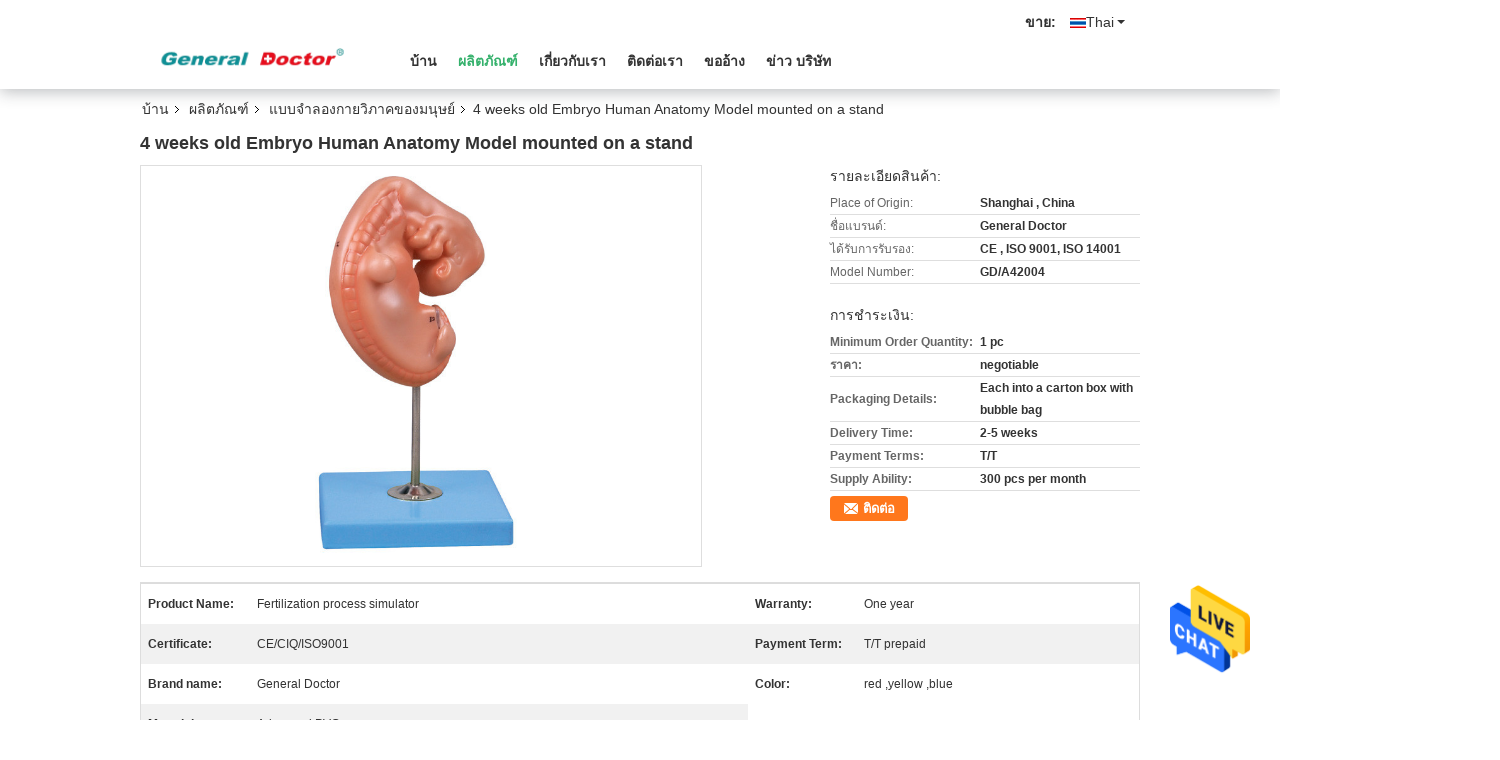

--- FILE ---
content_type: text/css
request_url: https://thai.medicaltrainingsimulators.com/??/images/global.css,/photo/medicaltrainingsimulators/sitetpl/style/common.css?ver=1629442093
body_size: 31753
content:
@font-face{font-family:'Glyphicons Halflings';src:url('/images/fonts/glyphicons-halflings-regular.eot');src:url('/images/fonts/glyphicons-halflings-regular.eot?#iefix') format('embedded-opentype'),url('/images/fonts/glyphicons-halflings-regular.woff') format('woff'),url('/images/fonts/glyphicons-halflings-regular.ttf') format('truetype'),url('/images/fonts/glyphicons-halflings-regular.svg#glyphicons_halflingsregular') format('svg');font-display: swap;}.glyphicon{position:relative;top:1px;display:inline-block;font-family:'Glyphicons Halflings';font-style:normal;font-weight:normal;line-height:1;-webkit-font-smoothing:antialiased;-moz-osx-font-smoothing:grayscale}.glyphicon-asterisk:before{content:"\2a"}.glyphicon-plus:before{content:"\2b"}.glyphicon-euro:before,.glyphicon-eur:before{content:"\20ac"}.glyphicon-minus:before{content:"\2212"}.glyphicon-cloud:before{content:"\2601"}.glyphicon-envelope:before{content:"\2709"}.glyphicon-pencil:before{content:"\270f"}.glyphicon-glass:before{content:"\e001"}.glyphicon-music:before{content:"\e002"}.glyphicon-search:before{content:"\e003"}.glyphicon-heart:before{content:"\e005"}.glyphicon-star:before{content:"\e006"}.glyphicon-star-empty:before{content:"\e007"}.glyphicon-user:before{content:"\e008"}.glyphicon-film:before{content:"\e009"}.glyphicon-th-large:before{content:"\e010"}.glyphicon-th:before{content:"\e011"}.glyphicon-th-list:before{content:"\e012"}.glyphicon-ok:before{content:"\e013"}.glyphicon-remove:before{content:"\e014"}.glyphicon-zoom-in:before{content:"\e015"}.glyphicon-zoom-out:before{content:"\e016"}.glyphicon-off:before{content:"\e017"}.glyphicon-signal:before{content:"\e018"}.glyphicon-cog:before{content:"\e019"}.glyphicon-trash:before{content:"\e020"}.glyphicon-home:before{content:"\e021"}.glyphicon-file:before{content:"\e022"}.glyphicon-time:before{content:"\e023"}.glyphicon-road:before{content:"\e024"}.glyphicon-download-alt:before{content:"\e025"}.glyphicon-download:before{content:"\e026"}.glyphicon-upload:before{content:"\e027"}.glyphicon-inbox:before{content:"\e028"}.glyphicon-play-circle:before{content:"\e029"}.glyphicon-repeat:before{content:"\e030"}.glyphicon-refresh:before{content:"\e031"}.glyphicon-list-alt:before{content:"\e032"}.glyphicon-lock:before{content:"\e033"}.glyphicon-flag:before{content:"\e034"}.glyphicon-headphones:before{content:"\e035"}.glyphicon-volume-off:before{content:"\e036"}.glyphicon-volume-down:before{content:"\e037"}.glyphicon-volume-up:before{content:"\e038"}.glyphicon-qrcode:before{content:"\e039"}.glyphicon-barcode:before{content:"\e040"}.glyphicon-tag:before{content:"\e041"}.glyphicon-tags:before{content:"\e042"}.glyphicon-book:before{content:"\e043"}.glyphicon-bookmark:before{content:"\e044"}.glyphicon-print:before{content:"\e045"}.glyphicon-camera:before{content:"\e046"}.glyphicon-font:before{content:"\e047"}.glyphicon-bold:before{content:"\e048"}.glyphicon-italic:before{content:"\e049"}.glyphicon-text-height:before{content:"\e050"}.glyphicon-text-width:before{content:"\e051"}.glyphicon-align-left:before{content:"\e052"}.glyphicon-align-center:before{content:"\e053"}.glyphicon-align-right:before{content:"\e054"}.glyphicon-align-justify:before{content:"\e055"}.glyphicon-list:before{content:"\e056"}.glyphicon-indent-left:before{content:"\e057"}.glyphicon-indent-right:before{content:"\e058"}.glyphicon-facetime-video:before{content:"\e059"}.glyphicon-picture:before{content:"\e060"}.glyphicon-map-marker:before{content:"\e062"}.glyphicon-adjust:before{content:"\e063"}.glyphicon-tint:before{content:"\e064"}.glyphicon-edit:before{content:"\e065"}.glyphicon-share:before{content:"\e066"}.glyphicon-check:before{content:"\e067"}.glyphicon-move:before{content:"\e068"}.glyphicon-step-backward:before{content:"\e069"}.glyphicon-fast-backward:before{content:"\e070"}.glyphicon-backward:before{content:"\e071"}.glyphicon-play:before{content:"\e072"}.glyphicon-pause:before{content:"\e073"}.glyphicon-stop:before{content:"\e074"}.glyphicon-forward:before{content:"\e075"}.glyphicon-fast-forward:before{content:"\e076"}.glyphicon-step-forward:before{content:"\e077"}.glyphicon-eject:before{content:"\e078"}.glyphicon-chevron-left:before{content:"\e079"}.glyphicon-chevron-right:before{content:"\e080"}.glyphicon-plus-sign:before{content:"\e081"}.glyphicon-minus-sign:before{content:"\e082"}.glyphicon-remove-sign:before{content:"\e083"}.glyphicon-ok-sign:before{content:"\e084"}.glyphicon-question-sign:before{content:"\e085"}.glyphicon-info-sign:before{content:"\e086"}.glyphicon-screenshot:before{content:"\e087"}.glyphicon-remove-circle:before{content:"\e088"}.glyphicon-ok-circle:before{content:"\e089"}.glyphicon-ban-circle:before{content:"\e090"}.glyphicon-arrow-left:before{content:"\e091"}.glyphicon-arrow-right:before{content:"\e092"}.glyphicon-arrow-up:before{content:"\e093"}.glyphicon-arrow-down:before{content:"\e094"}.glyphicon-share-alt:before{content:"\e095"}.glyphicon-resize-full:before{content:"\e096"}.glyphicon-resize-small:before{content:"\e097"}.glyphicon-exclamation-sign:before{content:"\e101"}.glyphicon-gift:before{content:"\e102"}.glyphicon-leaf:before{content:"\e103"}.glyphicon-fire:before{content:"\e104"}.glyphicon-eye-open:before{content:"\e105"}.glyphicon-eye-close:before{content:"\e106"}.glyphicon-warning-sign:before{content:"\e107"}.glyphicon-plane:before{content:"\e108"}.glyphicon-calendar:before{content:"\e109"}.glyphicon-random:before{content:"\e110"}.glyphicon-comment:before{content:"\e111"}.glyphicon-magnet:before{content:"\e112"}.glyphicon-chevron-up:before{content:"\e113"}.glyphicon-chevron-down:before{content:"\e114"}.glyphicon-retweet:before{content:"\e115"}.glyphicon-shopping-cart:before{content:"\e116"}.glyphicon-folder-close:before{content:"\e117"}.glyphicon-folder-open:before{content:"\e118"}.glyphicon-resize-vertical:before{content:"\e119"}.glyphicon-resize-horizontal:before{content:"\e120"}.glyphicon-hdd:before{content:"\e121"}.glyphicon-bullhorn:before{content:"\e122"}.glyphicon-bell:before{content:"\e123"}.glyphicon-certificate:before{content:"\e124"}.glyphicon-thumbs-up:before{content:"\e125"}.glyphicon-thumbs-down:before{content:"\e126"}.glyphicon-hand-right:before{content:"\e127"}.glyphicon-hand-left:before{content:"\e128"}.glyphicon-hand-up:before{content:"\e129"}.glyphicon-hand-down:before{content:"\e130"}.glyphicon-circle-arrow-right:before{content:"\e131"}.glyphicon-circle-arrow-left:before{content:"\e132"}.glyphicon-circle-arrow-up:before{content:"\e133"}.glyphicon-circle-arrow-down:before{content:"\e134"}.glyphicon-globe:before{content:"\e135"}.glyphicon-wrench:before{content:"\e136"}.glyphicon-tasks:before{content:"\e137"}.glyphicon-filter:before{content:"\e138"}.glyphicon-briefcase:before{content:"\e139"}.glyphicon-fullscreen:before{content:"\e140"}.glyphicon-dashboard:before{content:"\e141"}.glyphicon-paperclip:before{content:"\e142"}.glyphicon-heart-empty:before{content:"\e143"}.glyphicon-link:before{content:"\e144"}.glyphicon-phone:before{content:"\e145"}.glyphicon-pushpin:before{content:"\e146"}.glyphicon-usd:before{content:"\e148"}.glyphicon-gbp:before{content:"\e149"}.glyphicon-sort:before{content:"\e150"}.glyphicon-sort-by-alphabet:before{content:"\e151"}.glyphicon-sort-by-alphabet-alt:before{content:"\e152"}.glyphicon-sort-by-order:before{content:"\e153"}.glyphicon-sort-by-order-alt:before{content:"\e154"}.glyphicon-sort-by-attributes:before{content:"\e155"}.glyphicon-sort-by-attributes-alt:before{content:"\e156"}.glyphicon-unchecked:before{content:"\e157"}.glyphicon-expand:before{content:"\e158"}.glyphicon-collapse-down:before{content:"\e159"}.glyphicon-collapse-up:before{content:"\e160"}.glyphicon-log-in:before{content:"\e161"}.glyphicon-flash:before{content:"\e162"}.glyphicon-log-out:before{content:"\e163"}.glyphicon-new-window:before{content:"\e164"}.glyphicon-record:before{content:"\e165"}.glyphicon-save:before{content:"\e166"}.glyphicon-open:before{content:"\e167"}.glyphicon-saved:before{content:"\e168"}.glyphicon-import:before{content:"\e169"}.glyphicon-export:before{content:"\e170"}.glyphicon-send:before{content:"\e171"}.glyphicon-floppy-disk:before{content:"\e172"}.glyphicon-floppy-saved:before{content:"\e173"}.glyphicon-floppy-remove:before{content:"\e174"}.glyphicon-floppy-save:before{content:"\e175"}.glyphicon-floppy-open:before{content:"\e176"}.glyphicon-credit-card:before{content:"\e177"}.glyphicon-transfer:before{content:"\e178"}.glyphicon-cutlery:before{content:"\e179"}.glyphicon-header:before{content:"\e180"}.glyphicon-compressed:before{content:"\e181"}.glyphicon-earphone:before{content:"\e182"}.glyphicon-phone-alt:before{content:"\e183"}.glyphicon-tower:before{content:"\e184"}.glyphicon-stats:before{content:"\e185"}.glyphicon-sd-video:before{content:"\e186"}.glyphicon-hd-video:before{content:"\e187"}.glyphicon-subtitles:before{content:"\e188"}.glyphicon-sound-stereo:before{content:"\e189"}.glyphicon-sound-dolby:before{content:"\e190"}.glyphicon-sound-5-1:before{content:"\e191"}.glyphicon-sound-6-1:before{content:"\e192"}.glyphicon-sound-7-1:before{content:"\e193"}.glyphicon-copyright-mark:before{content:"\e194"}.glyphicon-registration-mark:before{content:"\e195"}.glyphicon-cloud-download:before{content:"\e197"}.glyphicon-cloud-upload:before{content:"\e198"}.glyphicon-tree-conifer:before{content:"\e199"}.glyphicon-tree-deciduous:before{content:"\e200"}.glyphicon-cd:before{content:"\e201"}.glyphicon-save-file:before{content:"\e202"}.glyphicon-open-file:before{content:"\e203"}.glyphicon-level-up:before{content:"\e204"}.glyphicon-copy:before{content:"\e205"}.glyphicon-paste:before{content:"\e206"}.glyphicon-alert:before{content:"\e209"}.glyphicon-equalizer:before{content:"\e210"}.glyphicon-king:before{content:"\e211"}.glyphicon-queen:before{content:"\e212"}.glyphicon-pawn:before{content:"\e213"}.glyphicon-bishop:before{content:"\e214"}.glyphicon-knight:before{content:"\e215"}.glyphicon-baby-formula:before{content:"\e216"}.glyphicon-tent:before{content:"\26fa"}.glyphicon-blackboard:before{content:"\e218"}.glyphicon-bed:before{content:"\e219"}.glyphicon-apple:before{content:"\f8ff"}.glyphicon-erase:before{content:"\e221"}.glyphicon-hourglass:before{content:"\231b"}.glyphicon-lamp:before{content:"\e223"}.glyphicon-duplicate:before{content:"\e224"}.glyphicon-piggy-bank:before{content:"\e225"}.glyphicon-scissors:before{content:"\e226"}.glyphicon-bitcoin:before{content:"\e227"}.glyphicon-btc:before{content:"\e227"}.glyphicon-xbt:before{content:"\e227"}.glyphicon-yen:before{content:"\00a5"}.glyphicon-jpy:before{content:"\00a5"}.glyphicon-ruble:before{content:"\20bd"}.glyphicon-rub:before{content:"\20bd"}.glyphicon-scale:before{content:"\e230"}.glyphicon-ice-lolly:before{content:"\e231"}.glyphicon-ice-lolly-tasted:before{content:"\e232"}.glyphicon-education:before{content:"\e233"}.glyphicon-option-horizontal:before{content:"\e234"}.glyphicon-option-vertical:before{content:"\e235"}.glyphicon-menu-hamburger:before{content:"\e236"}.glyphicon-modal-window:before{content:"\e237"}.glyphicon-oil:before{content:"\e238"}.glyphicon-grain:before{content:"\e239"}.glyphicon-sunglasses:before{content:"\e240"}.glyphicon-text-size:before{content:"\e241"}.glyphicon-text-color:before{content:"\e242"}.glyphicon-text-background:before{content:"\e243"}.glyphicon-object-align-top:before{content:"\e244"}.glyphicon-object-align-bottom:before{content:"\e245"}.glyphicon-object-align-horizontal:before{content:"\e246"}.glyphicon-object-align-left:before{content:"\e247"}.glyphicon-object-align-vertical:before{content:"\e248"}.glyphicon-object-align-right:before{content:"\e249"}.glyphicon-triangle-right:before{content:"\e250"}.glyphicon-triangle-left:before{content:"\e251"}.glyphicon-triangle-bottom:before{content:"\e252"}.glyphicon-triangle-top:before{content:"\e253"}.glyphicon-console:before{content:"\e254"}.glyphicon-superscript:before{content:"\e255"}.glyphicon-subscript:before{content:"\e256"}.glyphicon-menu-left:before{content:"\e257"}.glyphicon-menu-right:before{content:"\e258"}.glyphicon-menu-down:before{content:"\e259"}.glyphicon-menu-up:before{content:"\e260"}@font-face{font-family:'Glyphicons Halflings';src:url('/images/fonts/glyphicons-halflings-regular.eot');src:url('/images/fonts/glyphicons-halflings-regular.eot?#iefix') format('embedded-opentype'),url('/images/fonts/glyphicons-halflings-regular.woff') format('woff'),url('/images/fonts/glyphicons-halflings-regular.ttf') format('truetype'),url('/images/fonts/glyphicons-halflings-regular.svg#glyphicons_halflingsregular') format('svg');font-display:swap}.glyphicon{position:relative;top:1px;display:inline-block;font-family:'Glyphicons Halflings';font-style:normal;font-weight:normal;line-height:1;-webkit-font-smoothing:antialiased;-moz-osx-font-smoothing:grayscale}.glyphicon-asterisk:before{content:"\2a"}.glyphicon-plus:before{content:"\2b"}.glyphicon-euro:before,.glyphicon-eur:before{content:"\20ac"}.glyphicon-minus:before{content:"\2212"}.glyphicon-cloud:before{content:"\2601"}.glyphicon-envelope:before{content:"\2709"}.glyphicon-pencil:before{content:"\270f"}.glyphicon-glass:before{content:"\e001"}.glyphicon-music:before{content:"\e002"}.glyphicon-search:before{content:"\e003"}.glyphicon-heart:before{content:"\e005"}.glyphicon-star:before{content:"\e006"}.glyphicon-star-empty:before{content:"\e007"}.glyphicon-user:before{content:"\e008"}.glyphicon-film:before{content:"\e009"}.glyphicon-th-large:before{content:"\e010"}.glyphicon-th:before{content:"\e011"}.glyphicon-th-list:before{content:"\e012"}.glyphicon-ok:before{content:"\e013"}.glyphicon-remove:before{content:"\e014"}.glyphicon-zoom-in:before{content:"\e015"}.glyphicon-zoom-out:before{content:"\e016"}.glyphicon-off:before{content:"\e017"}.glyphicon-signal:before{content:"\e018"}.glyphicon-cog:before{content:"\e019"}.glyphicon-trash:before{content:"\e020"}.glyphicon-home:before{content:"\e021"}.glyphicon-file:before{content:"\e022"}.glyphicon-time:before{content:"\e023"}.glyphicon-road:before{content:"\e024"}.glyphicon-download-alt:before{content:"\e025"}.glyphicon-download:before{content:"\e026"}.glyphicon-upload:before{content:"\e027"}.glyphicon-inbox:before{content:"\e028"}.glyphicon-play-circle:before{content:"\e029"}.glyphicon-repeat:before{content:"\e030"}.glyphicon-refresh:before{content:"\e031"}.glyphicon-list-alt:before{content:"\e032"}.glyphicon-lock:before{content:"\e033"}.glyphicon-flag:before{content:"\e034"}.glyphicon-headphones:before{content:"\e035"}.glyphicon-volume-off:before{content:"\e036"}.glyphicon-volume-down:before{content:"\e037"}.glyphicon-volume-up:before{content:"\e038"}.glyphicon-qrcode:before{content:"\e039"}.glyphicon-barcode:before{content:"\e040"}.glyphicon-tag:before{content:"\e041"}.glyphicon-tags:before{content:"\e042"}.glyphicon-book:before{content:"\e043"}.glyphicon-bookmark:before{content:"\e044"}.glyphicon-print:before{content:"\e045"}.glyphicon-camera:before{content:"\e046"}.glyphicon-font:before{content:"\e047"}.glyphicon-bold:before{content:"\e048"}.glyphicon-italic:before{content:"\e049"}.glyphicon-text-height:before{content:"\e050"}.glyphicon-text-width:before{content:"\e051"}.glyphicon-align-left:before{content:"\e052"}.glyphicon-align-center:before{content:"\e053"}.glyphicon-align-right:before{content:"\e054"}.glyphicon-align-justify:before{content:"\e055"}.glyphicon-list:before{content:"\e056"}.glyphicon-indent-left:before{content:"\e057"}.glyphicon-indent-right:before{content:"\e058"}.glyphicon-facetime-video:before{content:"\e059"}.glyphicon-picture:before{content:"\e060"}.glyphicon-map-marker:before{content:"\e062"}.glyphicon-adjust:before{content:"\e063"}.glyphicon-tint:before{content:"\e064"}.glyphicon-edit:before{content:"\e065"}.glyphicon-share:before{content:"\e066"}.glyphicon-check:before{content:"\e067"}.glyphicon-move:before{content:"\e068"}.glyphicon-step-backward:before{content:"\e069"}.glyphicon-fast-backward:before{content:"\e070"}.glyphicon-backward:before{content:"\e071"}.glyphicon-play:before{content:"\e072"}.glyphicon-pause:before{content:"\e073"}.glyphicon-stop:before{content:"\e074"}.glyphicon-forward:before{content:"\e075"}.glyphicon-fast-forward:before{content:"\e076"}.glyphicon-step-forward:before{content:"\e077"}.glyphicon-eject:before{content:"\e078"}.glyphicon-chevron-left:before{content:"\e079"}.glyphicon-chevron-right:before{content:"\e080"}.glyphicon-plus-sign:before{content:"\e081"}.glyphicon-minus-sign:before{content:"\e082"}.glyphicon-remove-sign:before{content:"\e083"}.glyphicon-ok-sign:before{content:"\e084"}.glyphicon-question-sign:before{content:"\e085"}.glyphicon-info-sign:before{content:"\e086"}.glyphicon-screenshot:before{content:"\e087"}.glyphicon-remove-circle:before{content:"\e088"}.glyphicon-ok-circle:before{content:"\e089"}.glyphicon-ban-circle:before{content:"\e090"}.glyphicon-arrow-left:before{content:"\e091"}.glyphicon-arrow-right:before{content:"\e092"}.glyphicon-arrow-up:before{content:"\e093"}.glyphicon-arrow-down:before{content:"\e094"}.glyphicon-share-alt:before{content:"\e095"}.glyphicon-resize-full:before{content:"\e096"}.glyphicon-resize-small:before{content:"\e097"}.glyphicon-exclamation-sign:before{content:"\e101"}.glyphicon-gift:before{content:"\e102"}.glyphicon-leaf:before{content:"\e103"}.glyphicon-fire:before{content:"\e104"}.glyphicon-eye-open:before{content:"\e105"}.glyphicon-eye-close:before{content:"\e106"}.glyphicon-warning-sign:before{content:"\e107"}.glyphicon-plane:before{content:"\e108"}.glyphicon-calendar:before{content:"\e109"}.glyphicon-random:before{content:"\e110"}.glyphicon-comment:before{content:"\e111"}.glyphicon-magnet:before{content:"\e112"}.glyphicon-chevron-up:before{content:"\e113"}.glyphicon-chevron-down:before{content:"\e114"}.glyphicon-retweet:before{content:"\e115"}.glyphicon-shopping-cart:before{content:"\e116"}.glyphicon-folder-close:before{content:"\e117"}.glyphicon-folder-open:before{content:"\e118"}.glyphicon-resize-vertical:before{content:"\e119"}.glyphicon-resize-horizontal:before{content:"\e120"}.glyphicon-hdd:before{content:"\e121"}.glyphicon-bullhorn:before{content:"\e122"}.glyphicon-bell:before{content:"\e123"}.glyphicon-certificate:before{content:"\e124"}.glyphicon-thumbs-up:before{content:"\e125"}.glyphicon-thumbs-down:before{content:"\e126"}.glyphicon-hand-right:before{content:"\e127"}.glyphicon-hand-left:before{content:"\e128"}.glyphicon-hand-up:before{content:"\e129"}.glyphicon-hand-down:before{content:"\e130"}.glyphicon-circle-arrow-right:before{content:"\e131"}.glyphicon-circle-arrow-left:before{content:"\e132"}.glyphicon-circle-arrow-up:before{content:"\e133"}.glyphicon-circle-arrow-down:before{content:"\e134"}.glyphicon-globe:before{content:"\e135"}.glyphicon-wrench:before{content:"\e136"}.glyphicon-tasks:before{content:"\e137"}.glyphicon-filter:before{content:"\e138"}.glyphicon-briefcase:before{content:"\e139"}.glyphicon-fullscreen:before{content:"\e140"}.glyphicon-dashboard:before{content:"\e141"}.glyphicon-paperclip:before{content:"\e142"}.glyphicon-heart-empty:before{content:"\e143"}.glyphicon-link:before{content:"\e144"}.glyphicon-phone:before{content:"\e145"}.glyphicon-pushpin:before{content:"\e146"}.glyphicon-usd:before{content:"\e148"}.glyphicon-gbp:before{content:"\e149"}.glyphicon-sort:before{content:"\e150"}.glyphicon-sort-by-alphabet:before{content:"\e151"}.glyphicon-sort-by-alphabet-alt:before{content:"\e152"}.glyphicon-sort-by-order:before{content:"\e153"}.glyphicon-sort-by-order-alt:before{content:"\e154"}.glyphicon-sort-by-attributes:before{content:"\e155"}.glyphicon-sort-by-attributes-alt:before{content:"\e156"}.glyphicon-unchecked:before{content:"\e157"}.glyphicon-expand:before{content:"\e158"}.glyphicon-collapse-down:before{content:"\e159"}.glyphicon-collapse-up:before{content:"\e160"}.glyphicon-log-in:before{content:"\e161"}.glyphicon-flash:before{content:"\e162"}.glyphicon-log-out:before{content:"\e163"}.glyphicon-new-window:before{content:"\e164"}.glyphicon-record:before{content:"\e165"}.glyphicon-save:before{content:"\e166"}.glyphicon-open:before{content:"\e167"}.glyphicon-saved:before{content:"\e168"}.glyphicon-import:before{content:"\e169"}.glyphicon-export:before{content:"\e170"}.glyphicon-send:before{content:"\e171"}.glyphicon-floppy-disk:before{content:"\e172"}.glyphicon-floppy-saved:before{content:"\e173"}.glyphicon-floppy-remove:before{content:"\e174"}.glyphicon-floppy-save:before{content:"\e175"}.glyphicon-floppy-open:before{content:"\e176"}.glyphicon-credit-card:before{content:"\e177"}.glyphicon-transfer:before{content:"\e178"}.glyphicon-cutlery:before{content:"\e179"}.glyphicon-header:before{content:"\e180"}.glyphicon-compressed:before{content:"\e181"}.glyphicon-earphone:before{content:"\e182"}.glyphicon-phone-alt:before{content:"\e183"}.glyphicon-tower:before{content:"\e184"}.glyphicon-stats:before{content:"\e185"}.glyphicon-sd-video:before{content:"\e186"}.glyphicon-hd-video:before{content:"\e187"}.glyphicon-subtitles:before{content:"\e188"}.glyphicon-sound-stereo:before{content:"\e189"}.glyphicon-sound-dolby:before{content:"\e190"}.glyphicon-sound-5-1:before{content:"\e191"}.glyphicon-sound-6-1:before{content:"\e192"}.glyphicon-sound-7-1:before{content:"\e193"}.glyphicon-copyright-mark:before{content:"\e194"}.glyphicon-registration-mark:before{content:"\e195"}.glyphicon-cloud-download:before{content:"\e197"}.glyphicon-cloud-upload:before{content:"\e198"}.glyphicon-tree-conifer:before{content:"\e199"}.glyphicon-tree-deciduous:before{content:"\e200"}.glyphicon-cd:before{content:"\e201"}.glyphicon-save-file:before{content:"\e202"}.glyphicon-open-file:before{content:"\e203"}.glyphicon-level-up:before{content:"\e204"}.glyphicon-copy:before{content:"\e205"}.glyphicon-paste:before{content:"\e206"}.glyphicon-alert:before{content:"\e209"}.glyphicon-equalizer:before{content:"\e210"}.glyphicon-king:before{content:"\e211"}.glyphicon-queen:before{content:"\e212"}.glyphicon-pawn:before{content:"\e213"}.glyphicon-bishop:before{content:"\e214"}.glyphicon-knight:before{content:"\e215"}.glyphicon-baby-formula:before{content:"\e216"}.glyphicon-tent:before{content:"\26fa"}.glyphicon-blackboard:before{content:"\e218"}.glyphicon-bed:before{content:"\e219"}.glyphicon-apple:before{content:"\f8ff"}.glyphicon-erase:before{content:"\e221"}.glyphicon-hourglass:before{content:"\231b"}.glyphicon-lamp:before{content:"\e223"}.glyphicon-duplicate:before{content:"\e224"}.glyphicon-piggy-bank:before{content:"\e225"}.glyphicon-scissors:before{content:"\e226"}.glyphicon-bitcoin:before{content:"\e227"}.glyphicon-btc:before{content:"\e227"}.glyphicon-xbt:before{content:"\e227"}.glyphicon-yen:before{content:"\00a5"}.glyphicon-jpy:before{content:"\00a5"}.glyphicon-ruble:before{content:"\20bd"}.glyphicon-rub:before{content:"\20bd"}.glyphicon-scale:before{content:"\e230"}.glyphicon-ice-lolly:before{content:"\e231"}.glyphicon-ice-lolly-tasted:before{content:"\e232"}.glyphicon-education:before{content:"\e233"}.glyphicon-option-horizontal:before{content:"\e234"}.glyphicon-option-vertical:before{content:"\e235"}.glyphicon-menu-hamburger:before{content:"\e236"}.glyphicon-modal-window:before{content:"\e237"}.glyphicon-oil:before{content:"\e238"}.glyphicon-grain:before{content:"\e239"}.glyphicon-sunglasses:before{content:"\e240"}.glyphicon-text-size:before{content:"\e241"}.glyphicon-text-color:before{content:"\e242"}.glyphicon-text-background:before{content:"\e243"}.glyphicon-object-align-top:before{content:"\e244"}.glyphicon-object-align-bottom:before{content:"\e245"}.glyphicon-object-align-horizontal:before{content:"\e246"}.glyphicon-object-align-left:before{content:"\e247"}.glyphicon-object-align-vertical:before{content:"\e248"}.glyphicon-object-align-right:before{content:"\e249"}.glyphicon-triangle-right:before{content:"\e250"}.glyphicon-triangle-left:before{content:"\e251"}.glyphicon-triangle-bottom:before{content:"\e252"}.glyphicon-triangle-top:before{content:"\e253"}.glyphicon-console:before{content:"\e254"}.glyphicon-superscript:before{content:"\e255"}.glyphicon-subscript:before{content:"\e256"}.glyphicon-menu-left:before{content:"\e257"}.glyphicon-menu-right:before{content:"\e258"}.glyphicon-menu-down:before{content:"\e259"}.glyphicon-menu-up:before{content:"\e260"}.footer_webim{position:fixed;right:34px;z-index:999;cursor:pointer;top:50%;-webkit-transform:translateY(-50%);-moz-transform:translateY(-50%);-ms-transform:translateY(-50%);-o-transform:translateY(-50%);transform:translateY(-50%)}.footer_webim .chat-button-content{position:relative;width:80px;height:80px}.footer_webim .chat-button-content:after{content:"chat now";position:absolute;width:80px;height:33px;background:url(/images/chat-hover.png) no-repeat;background-size:100% 100%;left:-50px;top:-30px;font-size:10px;color:#fff;text-transform:capitalize;text-align:center;line-height:26px;opacity:0;visibility:hidden;line-height:26px;-webkit-transition:opacity .2s ease;-moz-transition:opacity .2s ease;-o-transition:opacity .2s ease;-ms-transition:opacity .2s ease;transition:opacity .2s ease}.footer_webim:hover .chat-button-content:after{opacity:1;visibility:visible}.footer_webim .chat-button{position:absolute;width:80px;height:80px;background:url(/images/chat-btn.png) no-repeat;background-size:100% 100%;border-radius:50%}.dialog-content-pql-id .mr ul li:hover{filter:brightness(103%)}.dialog-content-pql-id .mr ul li:active{filter:brightness(108%)}.dialog-content-pql-id .mr ul li{background:#f5f5f5;user-select:none}.leave-message-dialog ul,.leave-message-dialog li{list-style:none}.leave-message-dialog{background-color:rgba(0,0,0,0.5);position:fixed;top:0;right:0;bottom:0;left:0;z-index:10000;font-family:Roboto}.leave-message-dialog .dialog-content-pql{min-width:600px;box-sizing:border-box;position:absolute;left:50%;top:50%;-webkit-transform:translate(-50%,-50%);-moz-transform:translate(-50%,-50%);-o-transform:translate(-50%,-50%);-ms-transform:translate(-50%,-50%);transform:translate(-50%,-50%);background-color:#fff;border-radius:4px;padding:41px 47px 34px}.leave-message-dialog .dialog-content-pql-id{min-width:716px}.leave-message-dialog .close{position:absolute;width:15px;height:15px;top:22px;right:27px;cursor:pointer}.leave-message-dialog .close:before,.leave-message-dialog .close:after{position:absolute;content:"";background-color:#707070;width:15px;height:2px;top:50%;left:0}.leave-message-dialog .close:before{transform:rotate(45deg)}.leave-message-dialog .close:after{transform:rotate(-45deg)}.leave-message-dialog .title{font-size:24px;color:#333;text-align:center;line-height:1.5}.leave-message-dialog p{margin:0}.leave-message-dialog .form{width:100%;margin-top:22px}.leave-message-dialog .form input,.leave-message-dialog .form .textarea{background-color:#f5f5f5;font-family:robot !important}.leave-message-dialog .form input,.leave-message-dialog .form textarea{display:block;width:100%;font-size:16px;border-radius:4px;border:0;outline:0;box-sizing:border-box;padding:12px 19px;line-height:20px;margin-bottom:15px;text-indent:0}.leave-message-dialog .form input{height:44px}.leave-message-dialog .form .textarea{position:relative}.leave-message-dialog .form textarea{height:127px;resize:none;background-color:transparent;position:relative;z-index:1}textarea::-webkit-input-placeholder{font-family:robot !important}.leave-message-dialog .form::-webkit-input-placeholder{font-size:16px;color:#999}.leave-message-dialog .form:-moz-placeholder{font-size:16px;color:#999}.leave-message-dialog .form::-moz-placeholder{font-size:16px;color:#999}.leave-message-dialog .form:-ms-input-placeholder{font-size:16px;color:#999}.leave-message-dialog .form #submitStart{margin:0 auto}.leave-message-dialog .form #submitStart:hover{filter:brightness(110%)}.dialog-content-pql-id .img{width:100%;height:200px;border-radius:2px;display:inline-block;position:relative}.dialog-content-pql-id .img img{max-width:100%;max-height:100%;position:absolute;left:50%;top:50%;transform:translate(-50%,-50%)}.dialog-content-pql-id .left{width:200px;float:left}.dialog-content-pql-id .titlep{word-wrap:break-word;display:-webkit-box;-webkit-box-orient:vertical;-webkit-line-clamp:2;overflow:hidden;margin-top:10px}.dialog-content-pql-id .left ul{width:100%;padding:0;margin:0}.dialog-content-pql-id .left ul li{height:20px;list-style:none;margin-top:6px}.dialog-content-pql-id .left ul li span:first-child{width:80px;overflow:hidden;text-overflow:ellipsis;white-space:nowrap;display:inline-block;color:#757575}.dialog-content-pql-id .left ul li span:last-child{overflow:hidden;text-overflow:ellipsis;white-space:nowrap;display:inline-block;width:120px}.dialog-content-pql-id .right{width:400px;float:right;margin-left:20px}.dialog-content-pql-id .title{text-align:left;word-wrap:break-word;display:-webkit-box;-webkit-box-orient:vertical;-webkit-line-clamp:2;overflow:hidden}.dialog-content-pql-id input{width:100%;height:40px;margin-top:20px;border:0;outline:0;background:#f5f5f5;text-indent:16px;font-size:16px}.dialog-content-pql .btn{background:#ff802e;width:200px;height:40px;border-radius:4px;text-align:center;line-height:40px;font-size:18px;color:#fff;margin-top:30px;cursor:pointer}.dialog-content-pql .btn:hover{filter:brightness(110%)}.dialog-content-pql-id .mr{position:absolute;width:70px;height:40px;bottom:0;left:0;line-height:40px;text-align:center;color:#757575}.dialog-content-pql-id .mr::before{position:absolute;content:"";display:block;border:5px solid #000;border-color:#000 transparent transparent transparent;top:50%;transform:translateY(-50%);right:5px;margin-top:3px}.dialog-content-pql-id .mr ul{position:absolute;width:100%;cursor:pointer;top:34px;background:#f5f5f5;box-shadow:0 3px 5px 0 rgba(0,0,0,.1);border:1px solid #ededed;display:none}.dialog-content-pql-id .mr:hover ul{display:block}.dialog-content-pql-ok .duihaook{width:80px;height:80px;margin:0 auto;margin-top:20px;margin-bottom:20px;position:relative}.dialog-content-pql-ok .duihaook::after{content:"";display:inline-block;background:#34da00;width:35px;height:12px;transform:rotate(45deg);position:absolute;left:16px;top:35px;border-radius:2px}.dialog-content-pql-ok .duihaook::before{content:"";display:inline-block;background:#a4ff94;width:50px;height:15px;transform:rotate(-45deg);position:absolute;left:32px;border-radius:2px;top:26px}.dialog-content-pql .error-pql{margin-top:-12px;margin-bottom:10px;color:red;display:none}.dialog-content-pql .icon-pql{width:20px;height:20px;display:inline-block;vertical-align:middle;background:red;border-radius:50%}.dialog-content-pql .icon-pql img{width:100%;height:100%}.dialog-content-pql-id .left ul li{height:44px;list-style:none;margin-top:6px;font-size:16px}.dialog-content-pql-id .left ul li span:first-child{width:100%;overflow:hidden;text-overflow:ellipsis;white-space:nowrap;display:inline-block;font-size:16px;color:#757575;line-height:18px}.dialog-content-pql-id .left ul li span:last-child{overflow:hidden;text-overflow:ellipsis;font-size:16px;white-space:nowrap;display:inline-block;line-height:18px;width:100%}.f_about_three_photointro{width:1000px;margin:80px auto}.f_about_three_photointro .content_1 .r_content{border-left:1px solid #ccc}.f_about_three_photointro .content_2 .l_content{border-right:1px solid #ccc}.f_about_three_photointro .content_3 .r_content{border-left:1px solid #ccc}.f_about_three_photointro img{max-width:450px;max-height:350px;width:450px\9}.f_about_three_photointro .title{font-size:24px;position:relative;font-weight:bold;margin-top:50px;margin-bottom:30px;color:#333}.f_about_three_photointro .title:before{position:absolute;left:225px;top:4px;width:295px;height:19px;content:"";background:url(/images/Modular_bg_3.png) no-repeat 0 0}.f_about_three_photointro .content_3 .title:before{position:absolute;left:250px;top:0;width:270px;height:19px;content:"";background:url(/images/Modular_bg_3.png) no-repeat 0 0}.f_about_three_photointro .cont{font-size:14px;line-height:25px}.f_about_three_photointro .l_content{float:left;width:530px;padding:10px;box-sizing:border-box}.f_about_three_photointro .r_content p{display:table-cell;width:500px;height:350px;text-align:center;vertical-align:middle}.f_about_three_photointro .r_content{float:left;width:469px;background:#f5f5f5;padding:0}.f_about_three_photointro .content_2 .l_content{float:left;width:531px;background:#f5f5f5;padding:0}.f_about_three_photointro .content_2 .r_content{float:right;width:469px;padding:10px 10px 10px 50px;box-sizing:border-box;background:0}.f_about_three_photointro .content_2 .l_content p{display:table-cell;width:500px;height:350px;text-align:center;vertical-align:middle}.f_about_three_photointro .content_2 .r_content p{display:block;width:auto;height:auto;text-align:left}.f_about_three_photointro .content_2 .r_content p.cont{padding-left:45px}.f_about_three_photointro .content_2 .title span{position:relative;padding-left:42px}.f_about_three_photointro .content_2 .title:before{background:0;position:absolute;left:-50px;top:-2px;width:90px;height:19px;content:"";background:url(/images/Modular_bg_3.png) no-repeat -235px -23px}.f_about_three_photointro .r_content .no-company-general-video{width:100%;height:100%}.f_about_three_photointro .no-company-general-video video{display:inline-block;vertical-align:middle;max-width:100%;max-height:100%}.f_category_group .title_wrap{padding:25px 5px 0 10px;margin-bottom:15px;font-weight:bold}.f_category_group .title_wrap .title{font-size:24px;float:left;line-height:1.5em;color:#333;width:100%;text-align:center}.f_category_group .dl{width:208px;padding:10px;line-height:1.5em;text-align:left;overflow:hidden;margin:10px 0 10px 18px;float:left;display:inline;-webkit-transition:all .2s ease;-moz-transition:all .8s ease;-o-transition:all .8s ease;transition:all .8s ease}.f_category_group .dl:hover{-webkit-box-shadow:inset 0 0 0 5px #c73a33;-moz-box-shadow:inset 0 0 0 5px #35b16c;box-shadow:inset 0 0 0 5px #35b16c}.f_category_group .dl:hover .dd{border:1px solid #fff;border:1px solid #ccc\9}.f_category_group .dl .dd{position:relative;width:206px;height:170px;float:left;overflow:hidden;border:1px solid #ccc}.f_category_group .dl .dd a{font-size:12px;width:208px;height:170px;display:table-cell;vertical-align:middle;text-align:center}.f_category_group .dl:hover .dd img{transform:scale(1.1);-o-transform:scale(1.1);-moz-transform:scale(1.1);-ms-transform:scale(1.1);-webkit-transition:all .5s linear;-moz-transition:all .5s linear;-o-transition:all .5s linear;transition:all .5s linear}.f_category_group .dl .dd img{max-width:208px;max-height:170px;vertical-align:middle;-webkit-transition:all .5s linear;-moz-transition:all .5s linear;-o-transition:all .5s linear;transition:all .5s linear}.f_category_group .dl .dt{clear:both;margin-top:5px;padding-top:5px;text-align:center}.f_category_group .dl .dt h2{font-size:18px;font-weight:normal;padding:10px 0}.f_category_group{width:1000px;margin:10px auto;padding-bottom:10px}.f_company_qccuV2{width:1000px;margin:0 auto 40px auto;background-color:#edeef2;padding:20px 0 10px 0}.f_company_qccuV2 .title{font-size:24px;padding:5px 40px 17px 40px;font-weight:bold;text-align:center;margin-top:15px}.f_company_qccuV2 .txt_left{float:left;width:400px;margin-left:20px;position:relative}.f_company_qccuV2 .img_right{float:right;width:540px;text-align:center}.f_company_qccuV2 .tit{margin:10px 0 5px 0}.f_company_qccuV2 b{font-weight:normal}.f_company_qccuV2 .tit span{float:left}.f_company_qccuV2 .tit i{font-style:normal;font-size:20px;line-height:50px;margin-left:10px}.f_company_qccuV2 .txt_left p{line-height:1.5em;font-size:14px;padding-left:60px;overflow:hidden;text-overflow:ellipsis;display:-webkit-box;-webkit-line-clamp:4;-webkit-box-orient:vertical;height:84px}.f_company_qccuV2 .one .glyphicon{width:50px;height:50px;background-color:#35b16c;color:#fff;border-radius:999px;text-align:center;line-height:50px;font-size:25px}.f_company_qccuV2 .two .glyphicon{line-height:45px;font-weight:bold}.f_company_qccuV2 .txt_left p i{font-style:normal}.f_company_qccuV2 .three p .more{font-weight:bold;color:#06c;padding-top:10px;display:block}.f_company_qccuV2 .three p .more:hover{color:#ff7519}.f_company_qccuV2 .three p{height:auto}.f_company_qccuV2 img.big_image{max-width:400px;max-height:250px;width:400px\9}.f_company_qccuV2 img.small_image{max-width:248px;max-height:180px;width:248px\9}.f_company_qccuV2 .big_box{margin-top:20px;width:100%}.f_company_qccuV2 .big_box span{display:table-cell;width:400px;height:252px;border:1px solid #ddd;box-sizing:border-box;vertical-align:middle;text-align:center;background:#f5f5f5}.f_company_qccuV2 .small_box span{display:table-cell;width:250px;height:182px;border:1px solid #ddd;box-sizing:border-box;vertical-align:middle;text-align:center;background:#f5f5f5}.f_company_qccuV2 .small_box{width:252px;height:184px;float:left;margin-top:15px;margin-right:15px;overflow:hidden}.f_company_qccuV2 .txt_left:before{content:"";display:block;width:0;height:300px;border-left:1px dashed #666;position:absolute;left:25px;top:30px}.f_company_qccuV2 .big_box .no-company-general-video{width:100%;height:100%}.f_company_qccuV2 .big_box .no-company-general-video video{width:400px;max-height:225px}.f_company_qccuV2 .big_box span{position:relative}.f_company_qccuV2 .big_box span .wrapbox{width:400px;height:252px;position:absolute;top:0;left:0}.f_company_qccuV2 .big_box span .wrapbox .videoBox{width:100%;height:100%}.f_company_qccuV2 .Verifiedby{padding-left:60px}.f_company_show_detail{background:#eee;padding:20px 0 20px 0;margin-top:50px}.f_company_show_detail .tit{text-align:center;color:#35b16c;font-size:24px;line-height:2.5em;padding:0 0 15px 0;font-weight:bold}.f_company_show_detail .cont_box{width:1000px;margin:0 auto}.f_company_show_detail .main_market,.f_company_show_detail .business_type,.f_company_show_detail .others{width:250px;float:left;margin:0 41px}.f_company_show_detail .icon{width:100px;height:100px;border-radius:50px;background:#35b16c;position:relative;margin-bottom:20px;-moz-transition:all .4s ease-in-out;-webkit-transition:all .4s ease-in-out;-o-transition:all .4s ease-in-out;-ms-transition:all .4s ease-in-out;transition:all .4s ease-in-out}.f_company_show_detail .icon:hover{transform:rotate(360deg);-moz-transform:rotate(360deg);-o-transform:rotate(360deg);-ms-transform:rotate(360deg);-webkit-transform:rotate(360deg)}.f_company_show_detail .icon:before{position:absolute;content:"";display:block;width:66px;height:66px;left:17px;top:17px;background:url(/images/Modular_bg_2.png) no-repeat}.f_company_show_detail .main_market .icon:before{background-position:0 -53px}.f_company_show_detail .business_type .icon:before{background-position:-67px -53px}.f_company_show_detail .others .icon:before{background-position:-128px -53px;left:19px;width:60px}.f_company_show_detail p{margin-left:60px;line-height:2em;font-size:14px}.f_company_show_detail .title{font-size:18px;font-weight:bold;line-height:2.5em}.f_company_show_detail .title_s{font-weight:bold}.f_company_show_detail .abouttable,.f_company_show_detail .Verifiedby{margin:0 auto;width:1000px;background:#fff}.f_company_show_moreV2{width:1000px;margin:0 auto 15px auto}.f_company_show_moreV2 .tit{box-sizing:border-box;color:#333;font-size:24px;font-weight:bold;line-height:1.5em;padding:5px 0 32px;text-transform:capitalize;display:none}.f_company_show_moreV2 .title{font-size:24px;line-height:24px;margin-bottom:25px;color:#35b16c}.f_company_show_moreV2 .cont_l{float:left}.f_company_show_moreV2 .img_wrap{display:table-cell;width:402px;height:250px;text-align:center;vertical-align:middle;border:1px solid #ddd;position:relative}.f_company_show_moreV2 .img_wrap .item{max-width:400px;max-height:250px;display:none;margin:0 auto}.f_company_show_moreV2 .img_wrap .item.cur{display:block}.f_company_show_moreV2 .cont_r{width:590px;padding-left:10px;box-sizing:border-box;float:right;position:relative}.f_company_show_moreV2 .cont_box{font-size:14px;line-height:20px;color:#666;max-height:142px;overflow:hidden}.f_company_show_moreV2 .cont_box li{list-style:initial}.f_company_show_moreV2 .pic_title{position:absolute;right:10px;bottom:10px}.f_company_show_moreV2 .pic_title span{background:#fff;padding:2px 5px 2px 6px;border-radius:2px;margin:2px}.f_company_show_moreV2 .pic_title .cur,.f_company_show_moreV2 .pic_title span:hover{background:#35b16c;color:#fff}.f_company_show_moreV2 .more_box{margin-top:25px;height:28px}.f_company_show_moreV2 .more_box a{box-sizing:border-box;border:1px solid #35b16c;color:#35b16c;font-size:14px;padding:5px 20px;border-radius:3px;text-decoration:none}.f_company_show_moreV2 .more_box a:hover{color:#fff;background:#35b16c}.toggleBox{width:100%;position:absolute;bottom:30%;left:0;z-index:99;text-align:center}.toggleBox .table{display:inline-block;background:#555;position:relative;color:#fff;height:24px;line-height:24px;width:130px;border-radius:5px}.toggleBox .table span{display:inline-block;position:relative;color:#fff;height:24px;line-height:24px;display:inline-block;padding:0 10px;border-radius:5px;cursor:pointer}.toggleBox .table span.fl{float:left}.toggleBox .table span.fr{float:right}.toggleBox .table span.active{background:#ff5722}.toggleBox .table span.active>i{display:none}.f_company_show_moreV2 .no-company-general-local-video{float:left;width:410px;position:relative}.f_company_show_moreV2 .no-company-general-local-video:hover .no-company-general-button{display:block}.f_company_show_moreV2 .no-company-general-local-video .no-company-general-video{height:252px;width:410px;background:#fff}.f_company_show_moreV2 .no-company-general-local-video .no-company-general-video video{width:100%;height:100%;background:#000}.f_company_show_moreV2 .no-company-general-local-video .no-company-general-button{position:absolute;bottom:25%;left:50%;-webkit-transform:translateX(-50%);-moz-transform:translateX(-50%);-ms-transform:translateX(-50%);-o-transform:translateX(-50%);transform:translateX(-50%);background:#555;border-radius:5px;overflow:hidden;font-size:0;display:none;z-index:1}.f_company_show_moreV2 .no-company-general-local-video .no-company-general-button .no-company-general-button-item{display:inline-block;font-size:12px;color:#fff;border-radius:5px;text-transform:capitalize;padding:5px 10px;cursor:pointer}.f_company_show_moreV2 .no-company-general-local-video .no-company-general-button .no-company-general-button-item.active i{display:none}.f_company_show_moreV2 .no-company-general-local-video .no-company-general-button .no-company-general-button-item.active{background:#ff5722}.f_company_show_moreV2 .no-company-general-local-video .no-company-general-images{width:100%;height:280px}.f_company_show_moreV2 .no-company-general-local-video .no-company-general-images .le{display:block !important}.f_company_show_moreV2 .youtube-video-offline{display:none}.f_company_show_moreV2 .videoBox{width:402px;height:250px;background:#000}.f_company_show_moreV2 .cont_box .YouTuBe_Box_Iframe{display:none}.f_company_three_other .cont_box{width:1000px;margin:0 auto;padding:45px 0}.f_company_three_other .cont_box .l_box{float:left;width:250px;position:relative}.f_company_three_other .cont_box .cont{float:left;width:750px;margin-top:40px}.f_company_three_other .c_service{background:#e5e5e5}.f_company_three_other .glyphicon{font-size:45px;position:absolute;left:22px;top:25px;color:#35b16c}.f_company_three_other .glyphicon-book{left:26px;top:28px}.f_company_three_other .glyphicon-star-empty{left:29px;top:28px}.f_company_three_other .icon{width:100px;height:100px;border-radius:60px;border:3px solid #35b16c;position:relative;margin-left:75px}.f_company_three_other .icon_1{left:22px;text-shadow:5px 1px 0 #fff;z-index:3}.f_company_three_other .icon_2{left:39px;z-index:2;font-size:40px;top:30px}.f_company_three_other .tit{color:#35b16c;font-size:24px;line-height:2.5em;padding:8px 0;font-weight:bold;position:absolute;top:-28px;left:250px;width:500px}.f_company_three_other p{line-height:2em;font-size:14px}.f_contact_show_total{background:url(/images/f_bg.jpg) no-repeat center 0;width:100%;overflow:hidden;color:#fff;font-size:14px;line-height:1.5em;padding:90px 0}.f_contact_show_total .cont{width:1000px;margin:0 auto;padding-top:60px;position:relative;height:300px;box-sizing:border-box}.f_contact_show_total .cont:after{position:absolute;top:10%;left:50%;width:1px;height:80%;background:#bbb;content:""}.f_contact_show_total .title{font-size:42px;text-transform:uppercase;color:#fff;line-height:1.2em;margin-top:0;margin-bottom:20px;font-weight:bold}.f_contact_show_total .title a{color:#fff}.f_contact_show_total .l_content{float:left;width:50%;padding-right:60px;box-sizing:border-box}.f_contact_show_total .r_content{float:right;width:50%;padding-left:60px;box-sizing:border-box}.f_contact_show_total .adress_name,.f_contact_show_total .factory_name{font-weight:bold;color:#ccc;padding-right:10px}.f_contact_show_total p{margin-top:10px;color:#ddd;line-height:1.5em}.f_contact_show_total .r_content li{line-height:2em;color:#bbb;border-bottom:1px solid #434345}.f_contact_show_total .r_content li strong{padding-right:10px;color:#ccc}.f_contact_show_total .r_content .mobile_site a{color:#fff}.f_contact_show_total .r_content .mobile_sitea a:hover{color:#c5e2d2}.f_contact_show_total li a{color:#ccc}.f_error_box{width:715px;height:267px;background:url(/images/403.jpg) no-repeat 0 0;margin:60px auto;margin-top:40px;overflow:hidden}.f_error_box .error_detail{padding-left:180px}.f_error_box .title{font-size:32px;font-family:Arial}.f_error_box .title_td{height:120px;vertical-align:bottom}.f_error_box .content{font-size:16px;font-family:Arial;display:block;padding-top:5px;line-height:20px}.f_footer_reserved{height:20px;margin:5px auto;text-align:center;color:#cecece;line-height:18px;width:1000px}.f_footer_reserved .con{padding-right:2px}.f_footer_reserved a{color:#666}.f_foot_all{margin-top:15px;background:#333;padding-top:20px}.f_foot_all .f_foot_all_inner{width:1000px;margin:0 auto}.f_foot_all dl{float:left;width:230px;padding-right:10px}.f_foot_all dl.f_request{width:275px;padding-right:0;margin:0}.f_foot_all dl.f_request dt{margin-left:0}.f_foot_all dl dt a,.f_foot_all dl dt{color:#f7771d;display:inline-block;font-size:16px;line-height:20px;height:40px;margin-bottom:8px;margin-left:7px}.f_foot_all dl dt a:hover,.f_foot_all dl dt:hover,.f_foot_all dl dd p a:hover{color:#ff7519}.f_foot_all dl dd{line-height:18px}.f_foot_all dl dd p{position:relative;padding-left:15px;font-size:12px;margin-bottom:7px;line-height:15px}.f_foot_all dl dd p a{color:#fff}.f_foot_all dl dd p:before{content:"▪";width:5px;height:5px;position:absolute;left:4px;top:0;color:#fff}.f_foot_all dl dd div{margin-bottom:10px}.f_foot_all .f_request_search button{background:#f7771d;height:24px;padding:0;margin:0;color:#fff;width:80px;border:0}.f_foot_all .f_request_search a{float:left;background-color:#35b16c;width:50px;height:22px;line-height:22px;text-align:center;color:#FFF}.f_foot_all .f_a_bg{height:30px}.f_foot_all form{margin:0}.f_foot_all .f_a_bg a{background:url(/images/css-sprite.png);display:inline-block;width:25px;height:30px}.f_foot_all .f_a_bg a.youtub{background-position:-57px 0}.f_foot_all .f_a_bg a.facebook{background-position:-84px 0}.f_foot_all .f_a_bg a.twitter{background-position:-110px 0}.f_foot_all .f_a_bg a.google{background-position:-136px 0}.f_foot_all .f_phone{background:none !important;padding-left:0 !important;margin-bottom:5px !important;font-size:14px;line-height:15px;float:left;margin-right:5px}.f_foot_all .f_email{background:none !important;padding-left:7px !important;color:#ddd}.f_foot_all .f_email:before{content:""}.f_foot_all .f_email a{font-size:14px}.f_foot_all .f_f{text-align:center;padding-right:10px;line-height:30px;color:#666}.f_foot_all .f_f a{color:rgba(255,255,255,.6)}.f_foot_all .mobile_site a{color:#fff;padding-left:5px}.f_foot_all .f_f a:hover,.f_foot_all .mobile_site a:hover{color:#e87b0e}.f_foot_all .Verifiedby .sgsmain .sgsimg{margin-left:4px;margin-right:4px}.f_header_breadcrumb{margin:5px auto;margin-top:13px;padding-left:2px;width:1000px}.f_header_breadcrumb a{float:left;padding:0 12px 0 8px;background:url(/images/Modular_bg.png) no-repeat 100% -21px}.f_header_breadcrumb>a:first-child{padding-left:0}.f_header_breadcrumb .index-bread{font-size:14px;display:inline;padding-left:6px;font-weight:normal}.min_whole_bg .f_header_color_float{background:0;position:absolute;top:0;-webkit-box-shadow:0 0 0 rgba(32,40,46,0.3);-moz-box-shadow:0 3px 15px rgba(32,40,46,0.3);box-shadow:0 0 0 rgba(32,40,46,0.3)}.min_whole_bg .f_header_color_float .user li{color:#fff}.min_whole_bg .f_header_color_float .select_language_wrap .arrow{display:block;width:0;height:0;margin-left:3px;border:4px solid transparent;border-top:4px solid #fff;float:right;margin-top:5px}.min_whole_bg .f_header_color_float .gnb_navi a,.min_whole_bg .f_header_color_float .gnb_navi .a,.min_whole_bg .f_header_color_float .selected a,.min_whole_bg .f_header_color_float .selected .a{color:#fff}.f_header_color_float{width:100%;padding:0;z-index:999;background-color:#fff;-webkit-box-shadow:0 3px 15px rgba(32,40,46,0.3);-moz-box-shadow:0 3px 15px rgba(32,40,46,0.3);box-shadow:0 3px 15px rgba(32,40,46,0.3)}.f_header_color_float #header_index{z-index:9}.f_header_color_float #header_flow{display:none;z-index:99999;background:#fff;position:fixed;width:100%;top:0;-webkit-box-shadow:0 3px 15px rgba(32,40,46,0.3);-moz-box-shadow:0 3px 15px rgba(32,40,46,0.3);box-shadow:0 3px 15px rgba(32,40,46,0.3)}.f_header_color_float .header_s{width:1000px;margin:0 auto;position:relative;z-index:999}.f_header_color_float .logo_box{float:left}.f_header_color_float .logo_wrap{width:220px;height:60px;display:table-cell;margin:5px 0;text-align:center;vertical-align:middle}.f_header_color_float .logo_wrap img{filter:alpha(opacity=95);opacity:.95;max-width:220px;max-height:60px}.f_header_color_float .lan_wrap{width:100%;padding-top:15px}.f_header_color_float .user{width:980px;margin:0 auto;z-index:100;height:14px;position:relative;z-index:9999}.f_header_color_float .user li{float:right;line-height:14px;color:#333}.f_header_color_float .gnb{height:30px;padding:20px 0 0 260px;z-index:20}.f_header_color_float #header_flow .gnb_navi a{color:#333}.f_header_color_float #header_flow .gnb_navi a:hover,.f_header_color_float #header_flow .gnb_navi li.cur a{color:#35b16c}.f_header_color_float .gnb_navi a,.f_header_color_float .gnb_navi .a{cursor:pointer;color:#333;font-family:Helvetica,Arial,sans-serif;display:inline-block;padding:5px 10px;text-align:center;font-size:14px;font-weight:bold;-moz-transition:.3s all ease;-o-transition:.3s all ease;-webkit-transition:.3s all ease;transition:.3s all ease}.f_header_color_float .gnb_navi{width:1100px}.f_header_color_float .gnb_navi li{float:left;padding-right:1px}.f_header_color_float .gnb_navi li a:hover,.f_header_color_float .gnb_navi li .a:hover,.f_header_color_float .gnb_navi .cur a,.f_header_color_float .gnb_navi .cur .a{color:#35b16c;text-decoration:none}.f_header_color_float .selected{margin-left:8px;padding:2px 5px 2px 2px}.f_header_color_float .selected .a{display:inline-block;color:#333;padding-left:20px;background:url(/images/index_45.gif) no-repeat}.f_header_color_float .select_language_wrap .arrow{display:block;width:0;height:0;margin-left:3px;border:4px solid transparent;border-top:4px solid #333;float:right;margin-top:5px}.f_header_color_float .select_language{background:#FFF;border:1px solid #ccc;line-height:20px;margin:0;overflow:hidden;padding:0;padding-top:8px;position:absolute;top:20px;right:0;height:auto;width:100px;display:none;z-index:99999}.f_header_color_float .select_language dt{height:20px;width:80%;text-align:left;overflow:hidden;background:url(/images/index_45.gif) no-repeat;padding-left:28px;font-size:12px}.f_header_color_float .select_language dt.english,.f_header_color_float .select_language_wrap a.english{background-position:4px -477px}.f_header_color_float .select_language dt.french{background-position:4px -417px;float:none}.f_header_color_float .select_language dt.german{background-position:4px -357px}.f_header_color_float .select_language dt.italian{background-position:4px -327px}.f_header_color_float .select_language dt.russian{background-position:4px -297px}.f_header_color_float .select_language dt.spanish{background-position:4px -267px}.f_header_color_float .select_language dt.portuguese{background-position:4px -237px}.f_header_color_float .select_language dt.dutch{background-position:4px -207px}.f_header_color_float .select_language dt.greek{background-position:4px -147px}.f_header_color_float .select_language dt.japanese{background-position:4px -447px}.f_header_color_float .select_language dt.korean{background-position:4px -387px}.f_header_color_float .select_language dt.china{background-position:4px -177px}.f_header_color_float .select_language dt.arabic{background-position:4px -507px}.f_header_color_float .select_language dt.hindi{background-position:4px -537px}.f_header_color_float .select_language dt.turkish{background-position:4px -567px}.f_header_color_float .select_language dt.indonesian{background-position:4px -597px}.f_header_color_float .select_language dt.vietnamese{background-position:4px -622px}.f_header_color_float .select_language dt.thai{background-position:4px -646px}.f_header_color_float .select_language dt.bengali{background-position:4px -670px}.f_header_color_float .select_language dt.persian{background-position:4px -694px}.f_header_color_float .select_language dt.polish{background-position:4px -722px}.f_header_color_float .selected .a.english{background-position:4px -479px}.f_header_color_float .selected .a.french{background-position:4px -419px;float:none}.f_header_color_float .selected .a.german{background-position:4px -359px}.f_header_color_float .selected .a.italian{background-position:4px -329px}.f_header_color_float .selected .a.russian{background-position:4px -299px}.f_header_color_float .selected .a.spanish{background-position:4px -269px}.f_header_color_float .selected .a.portuguese{background-position:4px -239px}.f_header_color_float .selected .a.dutch{background-position:4px -209px}.f_header_color_float .selected .a.greek{background-position:4px -149px}.f_header_color_float .selected .a.japanese{background-position:4px -449px}.f_header_color_float .selected .a.korean{background-position:4px -389px}.f_header_color_float .selected .a.china{background-position:4px -179px}.f_header_color_float .selected .a.arabic{background-position:4px -509px;direction:ltr;unicode-bidi:bidi-override}.f_header_color_float .selected .a.hindi{background-position:4px -539px}.f_header_color_float .selected .a.turkish{background-position:4px -569px}.f_header_color_float .selected .a.indonesian{background-position:4px -599px}.f_header_color_float .selected .a.vietnamese{background-position:4px -623px}.f_header_color_float .selected .a.thai{background-position:4px -647px}.f_header_color_float .selected .a.bengali{background-position:4px -672px}.f_header_color_float .selected .a.persian{background-position:4px -696px;direction:ltr;unicode-bidi:bidi-override}.f_header_color_float .selected .a.polish{background-position:4px -722px}.f_header_color_float .user li:nth-child(2){direction:ltr;unicode-bidi:bidi-override}.f_header_main_raq{border-bottom:1px solid #27b45f;box-shadow:1px 1px 10px rgba(0,0,0,0.3);-webkit-box-shadow:1px 1px 10px rgba(0,0,0,0.3);-moz-box-shadow:1px 1px 10px rgba(0,0,0,0.3)}.f_header_main_raq .head_top{background:#000;line-height:35px;text-align:right;color:#fff}.f_header_main_raq .head_top_inner,.f_header_main_raq .head_bottom{width:1000px;margin:0 auto}.f_header_main_raq .head_top .tel_num,.f_header_main_raq .head_top .raq{margin-right:20px;display:inline-block}.f_header_main_raq .head_top a{color:#fff;font-size:14px;display:inline-block;padding-bottom:5px}.f_header_main_raq .select_language a{color:#333;font-size:12px}.f_header_main_raq .head_top a:hover{color:#27b45f}.f_header_main_raq .head_top .qi{display:inline-block;height:18px;background:url(/images/index_45.gif) no-repeat 0 -473px;width:22px;margin-left:8px}.f_header_main_raq .head_top .w_arrow{display:inline-block;height:20px;background:url(/images/model_bg_1.png) no-repeat -301px -176px;width:22px}.f_header_main_raq .head_top a:hover .w_arrow{background:url(/images/model_bg_1.png) no-repeat -301px -147px}.f_header_main_raq .head_bottom{position:relative;margin:10px auto;height:60px}.f_header_main_raq .head_bottom .logo_wrap{max-height:60px;display:block;float:left;margin-right:20px}.f_header_main_raq .head_bottom ul{position:absolute;top:0;left:250px;width:900px;overflow:visible}.f_header_main_raq .head_bottom ul li{float:left;padding:22px 10px;text-transform:uppercase}.f_header_main_raq .head_bottom .products a{display:block;width:180px;line-height:14px;margin:10px 0;text-transform:none}.f_header_main_raq .head_bottom .products a:hover{color:#ff7519}.f_header_main_raq .head_bottom ul li a.nav_a{font-size:15px;display:block;padding:0 2px 7px 2px;border-bottom:2px solid #fff;text-decoration:none;-moz-transition:.3s;-o-transition:.3s;-webkit-transition:.3s;transition:.3s}.f_header_main_raq #productLi:hover a.nav_a{padding:0 12px 2px 2px}.f_header_main_raq #productLi{width:100px;position:relative}.f_header_main_raq #productLi:before{position:absolute;right:10px;top:26px;content:"";width:0;height:0;border-top:4px solid #333;border-left:4px solid transparent;border-right:4px solid transparent}.f_header_main_raq #productLi .products{display:none;position:absolute;left:0;top:45px;z-index:10;background-color:#fff;padding:5px 0 5px 10px;border:1px solid #ddd}.f_header_main_raq #productLi:hover:before{border-top:4px solid #27b45f}.f_header_main_raq .head_bottom ul li:hover a.nav_a,.f_header_main_raq .head_bottom ul li.cur a.nav_a{color:#27b45f;outline:medium;border-bottom:2px solid #27b45f;padding:0 2px 2px 2px}.f_header_main_raq #productLi .products a:hover{padding:0}.f_header_main_raq .select_language_wrap{display:inline-block;position:relative}.f_header_main_raq .select_language_wrap .ope{display:inline-block;vertical-align:middle;min-width:60px;height:25px;background:url(/images/index_45.gif) no-repeat 0 -469px;padding-left:22px}.f_header_main_raq .select_language{background:#FFF;border:1px solid #ccc;line-height:20px;margin:0;overflow:hidden;padding:3px 0;position:absolute;top:35px;right:0;z-index:10000;height:auto;width:108px;display:none}.f_header_main_raq .select_language dt a{color:#333}.f_header_main_raq .select_language dt a:hover{color:#ff7519;text-decoration:underline}.f_header_main_raq .select_language dt{height:20px;width:80%;text-align:left;overflow:hidden;background:url(/images/index_45.gif) no-repeat;padding-left:28px;font-size:12px}.f_header_main_raq .select_language dt.english{background-position:8px -477px}.f_header_main_raq .select_language dt.french{background-position:8px -419px;float:none}.f_header_main_raq .select_language dt.german{background-position:8px -359px}.f_header_main_raq .select_language dt.italian{background-position:8px -329px}.f_header_main_raq .select_language dt.russian{background-position:8px -299px}.f_header_main_raq .select_language dt.spanish{background-position:8px -269px}.f_header_main_raq .select_language dt.portuguese{background-position:8px -239px}.f_header_main_raq .select_language dt.dutch{background-position:8px -209px}.f_header_main_raq .select_language dt.greek{background-position:8px -149px}.f_header_main_raq .select_language dt.japanese{background-position:8px -449px}.f_header_main_raq .select_language dt.korean{background-position:8px -389px}.f_header_main_raq .select_language dt.china{background-position:8px -179px}.f_header_main_raq .select_language dt.arabic{background-position:8px -509px}.f_header_main_raq .select_language dt.hindi{background-position:8px -539px}.f_header_main_raq .select_language dt.turkish{background-position:8px -569px}.f_header_main_raq .select_language dt.indonesian{background-position:8px -597px}.select_language dt.vietnamese{background-position:8px -621px}.select_language dt.thai{background-position:8px -645px}.select_language dt.bengali{background-position:8px -669px}.select_language dt.persian{background-position:8px -694px}.select_language dt.polish{background-position:8px -722px}#selectlang a.vietnamese{background-position:0 -613px}#selectlang a.thai{background-position:0 -637px}#selectlang a.bengali{background-position:0 -661px}#selectlang a.persian{background-position:0 -686px}#selectlang a.polish{background-position:0 -712px}.f_header_simple{padding:10px 0;width:1000px;margin:0 auto}.f_header_simple td{vertical-align:middle;text-align:left}.f_header_simple .logo_wrap{width:10%;padding:0 10px}.f_header_simple .top_rightA{font-size:20px;color:#000;font-weight:bold;text-transform:capitalize;padding-top:6px}.f_header_simple .top_rightB{margin-top:6px}.f_header_simple .fontSize{font-size:14px;font-family:Verdana;font-weight:bold;color:#f90;text-transform:capitalize;width:320px;padding-top:4px}.f_header_simple .fontSize span{margin:0 0 0 10px}.f_header_simple .fontSize span img{margin:0;padding:0;vertical-align:middle}.f_header_simple .incon{width:420px}.f_header_simple .incon ul{padding-left:20px}.f_header_simple .incon li{font-family:Verdana;font-size:12px;float:left;text-transform:capitalize;line-height:13px;height:26px;padding-top:2px;color:#666}.f_header_simple .incon .one{background:url(/images/inquiry_index_45.gif) no-repeat left -210px;padding-left:32px;margin-right:8px}.f_header_simple .incon .two{background:url(/images/inquiry_index_45.gif) no-repeat left -244px;padding-left:32px;margin-right:8px}.f_header_simple .incon .three{background:url(/images/inquiry_index_45.gif) no-repeat left -278px;padding-left:32px;margin-right:8px}.f_header_simple .incon .four{background:url(/images/inquiry_index_45.gif) no-repeat left -312px;padding-left:32px}.f_inquiry_box{padding:20px 8px 20px 8px;margin:0 auto;width:1000px}.f_inquiry_box .input-label{font-size:0}.f_inquiry_box .inquiry_content{background:#f5f8fd;border:1px solid #cfd7e4;border-radius:6px}.f_inquiry_box th,.f_inquiry_box td{padding:4px 3px;text-align:left}.f_inquiry_box th{text-align:right}.f_inquiry_box .inquiry_text{border-color:#99aabd #d2dce8 #d2dce8 #99aabd;border-style:solid;border-width:1px;height:22px;line-height:22px;height:20px9;line-height:20px9;font-size:12px;padding:0 5px}.f_inquiry_box .qr_fr_box{border:1px solid #f4f4f4;padding:12px 8px;color:#666;font:11px/18px Tahoma}.f_inquiry_box .fr_tit{color:#666;font:11px/18px Tahoma;font-weight:bold}.f_inquiry_box .error_cntr{font:.85em verdana;line-height:18px;height:18px;width:100%;clear:both;background:url(/images/inquiry_index_45.gif) no-repeat 0 -680px;margin-top:3px;padding-left:20px;color:#e30157;display:none}.f_inquiry_box .error_box{background:#f3fcfe;border:#87d2e3 solid 1px}.f_inquiry_box .email_address_td .inquiry_text{width:200px;float:left}.f_inquiry_box .g_mid{position:relative}.f_inquiry_box .g_tab{width:100%;table-layout:fixed;float:left;text-align:left;margin-top:10px}.f_inquiry_box .g_photo{width:390px;height:72px;overflow:hidden;float:left;display:inline;margin-bottom:10px;font-size:12px}.f_inquiry_box .g_show{overflow:hidden;width:100%}.f_inquiry_box .g_show img{float:left;width:10px;height:10px;display:inline;margin:3px 2px 0 5px}.f_inquiry_box .btn_wrap{width:100%;text-align:center;padding:20px 0;height:40px}.f_inquiry_box .g_sty{color:#888;font:10px verdana;text-align:left}.f_inquiry_box .s{font-size:10px;float:left;display:inline;line-height:22px;color:red;margin-left:5px}.f_inquiry_box .th_cs{font-size:12px;color:#333;width:12%;padding-top:10px}.f_inquiry_box .email_address_td{padding-bottom:8px;width:620px}.f_inquiry_box .g_tit{font-size:12px;color:#333;font-weight:bold}.f_inquiry_box .qr_po{background:url(/images/qr_po.gif) no-repeat 0 5px;padding-left:8px}.f_inquiry_box .com_pro{vertical-align:top;padding-bottom:0;width:88%}.f_inquiry_box .com_pro strong{margin-right:5px}.f_inquiry_box .g_pro{position:relative;display:block;width:100%;padding-top:2px}.f_inquiry_box .g_pro a{margin-left:3px}.f_inquiry_box .com_pro span{color:#888}.f_inquiry_box .g_fo{width:500px;height:120px;font-size:11px;line-height:22px;color:#666;position:absolute;left:20px;top:45px}.f_inquiry_box .g_fo li{text-indent:5px}.f_inquiry_box .g_lab{font-weight:normal;line-height:24px;padding-top:2px}.f_inquiry_box .g_sta{float:right;display:inline;padding-left:8px;background:url(/images/qr_po.gif) no-repeat 0 5px;padding-right:34px;height:20px;font-size:11px;color:#333}.f_inquiry_box .receiver-list li{margin-bottom:8px}.f_inquiry_box .product_table{width:142px;height:102px;left:66px;top:20px;z-index:99;background:#fff;position:absolute;border:1px solid #dcdcdc;display:none}.f_inquiry_box a.blue:hover .product_table{display:block}.f_inquiry_box .product_table td{padding:0;height:100%;width:100%}.f_inquiry_box .subject_td .inquiry_text{width:610px}.f_inquiry_box .message_td{padding-right:34px}.f_inquiry_box .message_td .te{background:#fff;border:1px solid #bbb;padding:0 1px 1px;font:12px Verdana,Arial;margin:0}.f_inquiry_box .message_td .te iframe{border:0}.f_inquiry_box .message_td .teheader{height:31px;border-bottom:1px solid #bbb;background:url(/images/header-bg.gif) repeat-x;padding-top:1px}.f_inquiry_box .message_td .teheader select{float:left;margin-top:5px}.f_inquiry_box .message_td .tefont{margin-left:12px}.f_inquiry_box .message_td .tesize{margin:0 3px}.f_inquiry_box .message_td .testyle{margin-right:12px}.f_inquiry_box .message_td .tedivider{float:left;width:1px;height:30px;background:#ccc}.f_inquiry_box .message_td .tecontrol{float:left;width:34px;height:30px;cursor:pointer;background-image:url(/images/icons.png)}.f_inquiry_box .message_td .tecontrol:hover{background-color:#fff;background-position:30px 0}.f_inquiry_box .message_td .tefooter{height:32px;border-top:1px solid #bbb;background:#f5f5f5}.f_inquiry_box .message_td .toggle{float:left;padding:9px 13px 0 10px;height:23px;color:#666}.f_inquiry_box .message_td .resize{float:right;height:32px;width:32px;background:url(/images/resize.gif) 15px 15px no-repeat;cursor:s-resize}.f_inquiry_box .message_td .bold_box{background-position:0 -120px}.f_inquiry_box .message_td .bold_box:hover{background-position:34px -120px}.f_inquiry_box .message_td .italic_box{background-position:0 -150px}.f_inquiry_box .message_td .italic_box:hover{background-position:34px -150px}.f_inquiry_box .message_td .underline_box{background-position:0 -180px}.f_inquiry_box .message_td .underline_box:hover{background-position:34px -180px}.f_inquiry_box .message_td .strikethrough_box{background-position:0 -210px}.f_inquiry_box .message_td .strikethrough_box:hover{background-position:34px -210px}.f_inquiry_box .message_td .subscript_box{background-position:0 -240px}.f_inquiry_box .message_td .subscript_box:hover{background-position:34px -240px}.f_inquiry_box .message_td .superscript_box{background-position:0 -270px}.f_inquiry_box .message_td .superscript_box:hover{background-position:34px -270px}.f_inquiry_box .message_td .ordered_box{background-position:0 -300px}.f_inquiry_box .message_td .ordered_box:hover{background-position:34px -300px}.f_inquiry_box .message_td .unorderd_box{background-position:0 -330px}.f_inquiry_box .message_td .unorderd_box:hover{background-position:34px -330px}.f_inquiry_box .message_td .outdent_box{background-position:0 -360px}.f_inquiry_box .message_td .outdent_box:hover{background-position:34px -360px}.f_inquiry_box .message_td .indent_box{background-position:0 -390px}.f_inquiry_box .message_td .indent_box:hover{background-position:34px -390px}.f_inquiry_box .message_td .left_align_box{background-position:0 -420px}.f_inquiry_box .message_td .left_align_box:hover{background-position:34px -420px}.f_inquiry_box .message_td .center_align_box{background-position:0 -450px}.f_inquiry_box .message_td .center_align_box:hover{background-position:34px -450px}.f_inquiry_box .message_td .right_align_box{background-position:0 -480px}.f_inquiry_box .message_td .right_align_box:hover{background-position:34px -480px}.f_inquiry_box .message_td .justify_box{background-position:0 -510px}.f_inquiry_box .message_td .justify_box:hover{background-position:34px -510px}.f_inquiry_box .message_td .remove_box{background-position:0 -720px}.f_inquiry_box .message_td .remove_box:hover{background-position:34px -720px}.f_inquiry_box .message_td .undo_box{background-position:0 -540px}.f_inquiry_box .message_td .undo_box:hover{background-position:34px -540px}.f_inquiry_box .message_td .redo_box{background-position:0 -570px}.f_inquiry_box .message_td .redo_box:hover{background-position:34px -570px}.f_inquiry_box .message_td .text_wrap{height:173px;position:relative}.f_inquiry_box .message_td textarea{height:143px;padding:15px 10px;border:0;font-family:verdana;display:none}.f_inquiry_box .message_td .text_inner{color:#666;font-size:12px;position:absolute;left:10px;top:10px;line-height:22px;font-family:Verdana,Arial}.f_inquiry_box .message_td .text_inner ul{list-style:none;margin:0;padding:0;text-indent:5px}.f_inquiry_box .request{background:#fff;display:none;border:0}.f_inquiry_box .name_input{width:180px;margin-right:10px;color:#333}.f_inquiry_box .company_input{width:300px}.f_inquiry_box .website_box{font-weight:normal;padding-top:1px}.f_inquiry_box .country_select_box{padding:0!important;width:262px;color:#333}.f_inquiry_box .optional_box{padding-top:3px}.f_inquiry_box .optional_box th{width:110px}.f_inquiry_box .optional_box td{width:400px}.f_inquiry_box .optional_box td span{line-height:18px}.f_inquiry_box .price_td{padding-top:1px}.f_inquiry_box .price_td select{width:116px;color:#333}.f_inquiry_box .initial_input{width:249px}.f_inquiry_box .other_td{padding-left:0}.f_inquiry_box .other_td input[type="checkbox"]{vertical-align:middle;margin-right:0}.f_inquiry_box .other_td .request_span{vertical-align:middle}.f_inquiry_box .file_table th{padding-top:6px;width:46px}.f_inquiry_box .file_table label{font-weight:bold;color:#333}.f_inquiry_box .time_wrap{line-height:24px}.f_inquiry_box .time_wrap input[type="checkbox"]{margin-left:0}.f_inquiry_box input[type="checkbox"]{vertical-align:middle}.f_inquiry_box .file_table{background:#fff;display:none}.f_inquiry_box .price_span{color:#999}.f_inquiry_box .toggle_tab span{width:10px;display:inline-block;height:10px;background:url(/images/ico-.gif) no-repeat}.f_inquiry_box .toggle_tab span.show{background-image:url(/images/ico+.gif)}.f_inquiry_box .toggle_tab table span{background:0;display:inline}.f_inquiry_box .receiver-list li .in-basket-delete{width:10px;height:14px;display:inline-block;line-height:14px}.f_inquiry_box .receiver-list li:hover .in-basket-delete{background:url(/images/shop_sprites.png) no-repeat 0 -265px;cursor:pointer}.f_inquiry_recommend{padding:0 25px;width:1000px;margin:0 auto 25px auto}.f_inquiry_recommend ul{overflow:hidden}.f_inquiry_recommend li{width:50%;padding:15px 0;float:left;border-bottom:#dcdcdc dotted 1px;height:80px}.f_inquiry_recommend .item_wrap .product_img_td{width:104px;height:79px;border:#dcdcdc solid 1px;text-align:center;vertical-align:middle}.f_inquiry_recommend .item_wrap .product_img_td img{max-width:104px;max-height:79px}.f_inquiry_recommend .product_detail_td{text-align:left;vertical-align:top;padding:0 20px 0 10px}.f_inquiry_recommend .product_detail_td .pro_name{height:55px;line-height:18px;overflow:hidden;font-family:Verdana,Geneva,sans-serif}.f_inquiry_recommend .product_detail_td .btn_wrap{margin-top:8px}.f_inquiry_sendok{padding:0 8px 8px 8px;font-family:Verdana,Geneva,sans-serif;width:1000px;margin:15px auto}.f_inquiry_sendok .send_wrap{background:#f5f8fd;border:1px solid #cfd7e4;border-radius:6px;padding-top:22px}.f_inquiry_sendok .tip_box{height:30px;padding:0 0 0 72px;background:url(/images/bg.gif) no-repeat 25px -3px;line-height:25px;font-size:20px}.f_inquiry_sendok .tip_box strong{font-weight:normal}.f_inquiry_sendok .content_box{padding-left:77px;padding-top:5px;margin-bottom:15px}.f_inquiry_sendok .content_box .or_box{font-size:16px;margin-bottom:12px}.f_inquiry_sendok .content_table{border:#dcdcdc solid 1px;width:800px;margin-top:5px;background:#fff}.f_inquiry_sendok .content_table .email_img_cntr{width:7%;background:url(/images/inquiry_index_45.gif) no-repeat 8px -720px}.f_inquiry_sendok .content_table .email_detail{width:93%;line-height:22px;padding:15px 5px 13px}.f_inquiry_sendok .content_table .img_gs{width:100%;height:22px;overflow:hidden}.f_inquiry_sendok .content_table .img_gs .left_inner{float:left;padding-right:5px;display:inline-block}.f_inquiry_sendok .img_gs img{margin-left:5px}.f_menu_list{padding:5px 0 0 0;height:185px}.f_menu_list_inner{background-color:#333}.f_menu_list .main_title{margin-bottom:3px;background:0;max-width:300px;text-align:left;border:0}.f_menu_list .main_title .main_con{line-height:22px;color:#35b16c;font-weight:normal;font-size:20px}.f_menu_list .menu_con li{width:30%;margin-right:3%;border-bottom:1px solid #e4e3df;float:left;height:28px;line-height:28px;overflow:hidden}.f_menu_list .menu_con li a{font-weight:normal;display:block;padding:0 15px;overflow:hidden;background:url(/images/Modular_bg.png) no-repeat -333px 8px;color:#6a6a6a;font-size:12px}.f_menu_list .menu_con li a:hover{color:#ff7519}.f_pic_categories1 .main_visual{height:600px;overflow:hidden;position:relative}.f_pic_categories1 .main_image{height:600px;overflow:hidden;position:relative}.f_pic_categories1 .main_image ul{width:9999px;height:600px;overflow:hidden;position:absolute;top:0;left:0}.f_pic_categories1 .main_image li{float:left;width:100%;height:600px;position:relative}.f_pic_categories1 .main_body{position:absolute;left:525px}.f_pic_categories1 .main_image li span{display:block;width:100%;height:600px;background-size:100% 100%}.f_pic_categories1 .main_image li a{display:block;width:100%;height:600px}.f_pic_categories1 .main_image li .img_1{background:url('/images/img_main_1.jpg') center center no-repeat;background-size:100%}.f_pic_categories1 .main_image li .img_2{background:url('/images/img_main_2.jpg') center center no-repeat;background-size:100%}.f_pic_categories1 .main_image li .img_3{background:url('/images/img_main_3.jpg') center center no-repeat;background-size:100%}.f_pic_categories1 .main_image li .img_4{background:url('/images/img_main_4.jpg') center center no-repeat;background-size:100%}.f_pic_categories1 .main_image li .img_5{background:url('/images/img_main_5.jpg') center center no-repeat;background-size:100%}.f_pic_categories1 #btn_prev,#btn_next{z-index:111;position:absolute;display:block;width:73px !important;height:74px !important;top:46%;margin-top:-37px;display:none}.f_pic_categories1 #btn_prev{background:url(/images/model_bg_1.png) no-repeat -235px -12px;left:100px;filter:alpha(opacity=80);-moz-opacity:.8;opacity:.8}.f_pic_categories1 #btn_next{background:url(/images/model_bg_1.png) no-repeat -314px -12px;right:100px;filter:alpha(opacity=80);-moz-opacity:.8;opacity:.8}.f_menu_list{display:none}.f_pmd_products{margin-top:20px;margin-bottom:50px}.f_pmd_products .more_products{box-sizing:border-box}.f_pmd_products .more_products{border:1px solid #eaeaea;width:1000px;margin:0 auto;background-color:#fff;padding:10px 33px;border-left:4px solid #f87519;overflow:hidden;display:flex;align-items:center}.f_pmd_products .more_products .more-products-title{height:20px;line-height:20px;font-size:18px;color:#333;letter-spacing:.08px;font-weight:bold;text-transform:uppercase}.f_pmd_products .more_products .lists{height:20px;line-height:20px;list-style:none;padding:0;margin:0 0 0 30px;overflow:hidden;flex:1;position:relative}.f_pmd_products .more_products .lists li{background-color:#fff;position:absolute;left:0;top:0;z-index:-1;opacity:0;transition:opacity .5s ease}.f_pmd_products .more_products .lists li.current{z-index:1;opacity:1}.f_pmd_products .more_products .lists a{display:block;font-size:14px;color:#333;text-decoration:none;overflow:hidden;text-overflow:ellipsis;white-space:nowrap;transition:color .2s ease}.more_products .lists a:hover{color:#ff7519}.f_pmd_products .more_products .lists li{width:100%}.f_privacy{margin:0 auto;width:1000px;background:#fff;padding:0 6px 10px;box-sizing:border-box;font-size:14px;line-height:28px}.f_product_detailmain_lrV3{width:1000px;margin:0 auto;margin-bottom:15px;position:relative}.f_product_detailmain_lrV3 h1{color:#333;font-size:18px;line-height:24px;padding:10px 0}.f_product_detailmain_lrV3 .s_pt_box,.f_product_detailmain_lrV3 .cont_m{float:left;margin-right:10px}.f_product_detailmain_lrV3 #slidePic a{display:table-cell;width:105px;height:75px;vertical-align:middle;text-align:center;border:1px solid #dedede}.f_product_detailmain_lrV3 .Previous_box{border-top:2px solid silver;margin-top:5px}.f_product_detailmain_lrV3 .next_box{border-bottom:2px solid silver}.f_product_detailmain_lrV3 .Previous_box:hover{border-top:2px solid #27b45f}.f_product_detailmain_lrV3 .next_box:hover{border-bottom:2px solid #27b45f}.f_product_detailmain_lrV3 .Previous_box a{display:block;width:0;height:0;border-bottom:5px solid silver;border-left:10px solid transparent;border-right:10px solid transparent;margin-left:45px}.f_product_detailmain_lrV3 .next_box a{display:block;width:0;height:0;border-top:5px solid silver;border-left:10px solid transparent;border-right:10px solid transparent;margin-left:45px}.f_product_detailmain_lrV3 .next_box:hover a{border-top:5px solid #27b45f}.f_product_detailmain_lrV3 .Previous_box:hover a{border-bottom:5px solid #27b45f}.f_product_detailmain_lrV3 .active a{border:1px solid #f70306;transition:all .3s}.f_product_detailmain_lrV3 .s_pt_box li{margin:10px 0 0 0}.f_product_detailmain_lrV3 #slidePic{overflow:hidden;height:348px}.f_product_detailmain_lrV3 #slidePic a:hover,.f_product_detailmain_lrV3 .active a{border:1px solid #27b45f;transition:all .3s}.f_product_detailmain_lrV3 .s_pt_box a img{max-width:105px;max-height:75px}.f_product_detailmain_lrV3 .cont_m{width:560px;height:400px;display:table-cell;overflow:hidden;text-align:center;vertical-align:middle;border:1px solid #dedede;position:relative}.f_product_detailmain_lrV3 .cont_m img{max-width:560px;max-height:400px;margin-top:-1px;margin-left:-1px}.f_product_detailmain_lrV3 .cont_m table{border-spacing:0}.f_product_detailmain_lrV3 .cont_r .h3{font-size:14px;color:#333;margin:0 0 5px 0}.f_product_detailmain_lrV3 .cont_r .p_name{color:#666;width:150px;text-align:left}.f_product_detailmain_lrV3 .cont_r .p_attribute{color:#333;font-weight:bold}.f_product_detailmain_lrV3 .cont_r{width:310px;float:right;font-size:12px;line-height:22px;position:relative}.f_product_detailmain_lrV3 .cont_r td,.f_product_detailmain_lrV3 .cont_r th{border-bottom:1px solid #dedede}.f_product_detailmain_lrV3 .cont_r form{margin-top:10px}.f_product_detailmain_lrV3 .cont_r .con_n{height:24px;border:0;line-height:24px;background:#ff7519 url(/images/model_bg_1.png) no-repeat -385px -183px;color:#fff;padding:0 6px 0 25px;border-radius:4px;cursor:pointer}.f_product_detailmain_lrV3 .cont_r .con_n:hover{-moz-opacity:.92;opacity:.92;filter:alpha(opacity=92)}div.zoomDiv{background:none repeat scroll 0 0 #fff;overflow:hidden;display:none;height:402px;left:-20px;position:absolute;top:0;width:310px;z-index:999}div.zoomMask{background:url(/images/mask.png) repeat scroll 0 0 transparent;cursor:move;position:absolute;z-index:1}.undefined{font-size:25px;color:#333;line-height:40px}.f_product_detailmain_lrV3 .cont_r button{margin:15px 0 0 5px !important;float:none !important}.f_product_detailmain_lrV3 .f-product-detailmain-lr-video{width:560px;height:402px;background:#fff;text-align:center;line-height:402px}.f_product_detailmain_lrV3 .f-product-detailmain-lr-video video{width:100%;max-height:100%}.f_product_detailmain_lrV3 .videowrap,.f_product_detailmain_lrV3 .videoCell,.f_product_detailmain_lrV3 .videoBox{width:100%;height:100%}.f_product_detailmain_lrV3 .contact_btn{display:inline-block;background:#ff771c url(/images/css-sprite.png) -260px -214px;color:#fff;padding:0 13px 0 33px;width:auto;height:25px;line-height:26px;border:0;font-size:13px;border-radius:4px;font-weight:bold;text-decoration:none;float:left}.f_product_detailmain_lrV3 .ChatNow{border:1px solid #ff9c00;font-weight:bold;line-height:21px;border-radius:4px;padding:1px 10px;color:#ff9c60;float:left;display:block;background:0;cursor:pointer;text-decoration:none;margin-left:5px}.f_product_detailmain_lrV3 .ChatNow span{display:inline-block;width:30px;height:20px;float:left;background:url(/images/img.png) 0 -32px no-repeat}.f_product_detailmain_lrV3 table{margin-bottom:5px}.f_product_detailmain_lrV3 .YouTuBe_Box_Iframe{margin:0 auto}.f_product_view_more{width:1000px;margin:0 auto;margin-top:20px}.f_product_view_more dl{width:216px;float:left;margin-left:28px;background-color:#fff;-moz-transition:.3s;-o-transition:.3s;-webkit-transition:.3s;transition:.3s;position:relative}.f_product_view_more dl:before{background:#35b16c;top:0;content:'';display:block;height:3px;left:0;opacity:1;margin:auto;position:absolute;right:0;width:0;-moz-transition:.4s;-o-transition:.4s;-webkit-transition:.4s;transition:.4s}.f_product_view_more dl:hover:before{width:100%;-moz-transition:.4s;-o-transition:.4s;-webkit-transition:.4s;transition:.4s}.f_product_view_more dl:hover{filter:alpha(opacity=70);-moz-opacity:.7;opacity:.7}.f_product_view_more dt{position:relative;width:210px;height:150px;display:table-cell;text-align:center;vertical-align:middle;padding-top:10px}.f_product_view_more dt img{max-width:210px;max-height:150px;width:210px\9}.f_product_view_more dd .p_txt{background-color:#fff;padding:10px;font-size:14px;line-height:1.5em}.f_product_view_more dd .p_txt a{display:inline-block;overflow:hidden;height:85px}.f_product_view_more dd .p_more{line-height:25px;margin:0 10px 10px 10px}.f_product_view_more dd .p_more a{color:#fff;font-weight:bold;display:inline-block;background-color:#35b16c;padding:4px 25px;font-size:14px;text-transform:uppercase;-webkit-transform:translateZ(0);-moz-transform:translateZ(0);transform:translateZ(0);transition-property:color;-moz-transition:.3s;-o-transition:.3s;-webkit-transition:.3s;transition:.3s;-moz-transition-duration:.3s;-o-transition-duration:.3s;-webkit-transition-duration:.3s;transition-duration:.3s}.f_product_view_more .title_left{float:left;font-size:16px;font-weight:bold;text-indent:1em;line-height:40px}.f_product_view_more .title_left .tit_txt{float:left;color:#333;padding-right:1em}.f_product_view_more .title_left .tit_txt h1{font-size:24px}.f_product_view_more .title_left .tit_img{float:left;width:0;height:0;border-top:20px solid transparent;border-bottom:20px solid transparent}.f_product_view_more .title_right{float:right;font-size:18px;margin-right:1px;margin-top:1px}.f_product_view_more .title_right span{display:inline-block;padding:9px;cursor:pointer}.f_product_view_more .title_right span:hover{color:#35b16c}.f_product_view_more .title_right .glyphicon-menu-left:before{content:"\e079"}.f_product_view_more .title_right .glyphicon-menu-right:before{content:"\e080"}.f_product_view_more .title{height:40px;line-height:40px;margin-bottom:35px}.f_product_view_more .big_more{margin:35px 0 10px 0;height:40px}.f_product_view_more .big_more .xian{border-bottom:1px solid #ccc}.f_product_view_more .big_more .mor{margin:0 auto;color:#fff;height:30px;line-height:30px;text-align:center;margin-top:-16px;padding:0 15px;font-size:14px}.f_product_view_more .big_more .mor a{color:#FFF;display:inline-block;height:100%;background-color:#35b16c;padding:0 20px}.f_product_view_more .big_more .mor a i{float:left;font-style:normal;font-weight:bold}.f_product_view_more .big_more .mor a span{float:left;width:15px;height:15px;background:url(/images/Modular_bg_2.png) no-repeat -96px -31px;margin:7px 0 0 10px}.f_product_view_more .big_more .mor a:hover{background-color:#005124;text-decoration:none}.f_roll_exact_distance{width:1000px;margin:25px auto 35px;position:relative;height:60px}.f_roll_exact_distance li{float:left;margin-right:55px;height:60px}.f_roll_exact_distance li a{font-size:18px;line-height:2em;padding-bottom:20px;position:relative;text-decoration:none;z-index:9;color:#666}.f_roll_exact_distance li a:hover{color:#35b16c}.f_roll_exact_distance li a:before{content:"";position:absolute;left:45%;bottom:-10px;width:15px;height:15px;background:#999;border:2px solid #fff;border-radius:12px}.f_roll_exact_distance li:hover a:before,.f_roll_exact_distance li.select a:before{background:#fff;border:2px solid #35b16c}.f_roll_exact_distance li.select a{color:#35b16c}.f_roll_exact_distance .line{height:1px;border-bottom:1px dashed #999;position:absolute;bottom:11px;width:100%;z-index:1}.f_screen_roll{background:#35b16c}.f_screen_roll .p{text-align:center;font-size:20px;color:#fff;padding:30px 0;position:relative}.f_screen_roll .p span{background:#35b16c;padding:15px 15px 15px 17px;border:5px solid #fff;border-radius:100px;font-weight:normal;color:#fff}.f_screen_roll .p .a{cursor:pointer;position:absolute;left:50%}.cont_main_box{width:1000px;margin:0 auto;clear:both}.cont_main_whole{clear:both}.cont_main_fixed{height:110px}.cont_main_n{width:240px;float:left}.cont_main_no{width:760px;float:left}.cont_main_no_inner{margin-left:10px;position:relative}body{font-family:arial;color:#333;margin:0;padding:0;background:#fff;font-size:14px;line-height:14px;overflow:scroll;overflow-x:hidden}p,a,ul,li,dl,dd,dt,h1,h2,h3,h4,img{margin:0;padding:0;list-style:none;border:0}img{vertical-align:middle}a{cursor:pointer;-moz-transition:.3s all ease;-o-transition:.3s all ease;-webkit-transition:.3s all ease;transition:.3s all ease}a:link{color:#333;text-decoration:none}a:visited{color:#333;text-decoration:none}a:hover{color:#ff7519;text-decoration:underline}td{vertical-align:top;text-align:left}input{padding:2px 5px}::-webkit-input-placeholder{color:#999}:-moz-placeholder{color:#999}::-moz-placeholder{color:#999}:-ms-input-placeholder{color:#999}.clearfix{clear:both}.fleft{float:left}.fright{float:right}.btn{border:0;cursor:pointer;width:124px;height:28px;background:url(/images/Modular_bg.png) no-repeat -537px -337px;outline:0}.btn:hover{-moz-opacity:.92;opacity:.92;filter:alpha(opacity=92)}.main_title{height:35px;font-size:16px;color:#35b16c;line-height:35px;overflow:hidden;padding-left:10px;border-bottom:2px solid #35b16c;background-color:#f5f5f5}.main_title .main_con{font-weight:bold;float:left}.page_box{margin:0 auto;height:24px;margin-top:15px;margin-bottom:15px;text-align:center;clear:both;border:0}.page_box a{width:18px;height:18px;margin-left:5px;border:#dcdcdc solid 1px;text-decoration:none;line-height:18px;background:#fff;color:#333;display:inline-block}.page_box a.cur{background:#ff8303;color:#fff}.contact_us_btn{border:1px solid #ff7d29;font-weight:normal;font-family:arial;font-size:16px;cursor:pointer;color:#fff;padding:5px 10px 5px 35px;box-shadow:0 1px 1px 1px rgba(0,0,0,.15);-moz-box-shadow:0 1px 1px 1px rgba(0,0,0,.15);-webkit-box-shadow:0 1px 1px 1px rgba(0,0,0,.15);border-radius:4px;background:#ff7d29 url(/images/Modular_bg.png) no-repeat 12px -168px;-moz-transition:all .35s ease;-o-transition:all .35s ease;-webkit-transition:all .35s ease;transition:all .35s ease}.contact_us_btn:hover{background:#fff url(/images/Modular_bg.png) no-repeat -104px -167px;color:#ff7d29;border:1px solid #ff7d29}.search_btn{width:20px;height:20px;background:url(/images/decolor_main_sprites.png) no-repeat -341px -26px;color:#fff}.g_btn{width:167px;height:40px;background:url(/images/bg_not.png) no-repeat -333px -525px}.contact_btn2{width:152px;height:33px;background:url(/images/shearch_btn_11.jpg)}.btn_default,.btn_alert{font-family:arial;color:#333;font-size:13px;font-weight:700;line-height:15px;padding:5px 12px;border:1px solid #bcbcbc;background-color:#eee;cursor:pointer;-webkit-border-radius:2px;-moz-border-radius:2px;border-radius:2px;-webkit-box-shadow:0 1px 2px 0 rgba(0,0,0,.1);-moz-box-shadow:0 1px 2px 0 rgba(0,0,0,.1);box-shadow:0 1px 2px 0 rgba(0,0,0,.1);background-image:-moz-linear-gradient(top,#fafafa,#e8e8e8);background-image:-ms-linear-gradient(top,#fafafa,#e8e8e8);background-image:-webkit-gradient(linear,0 0,0 100%,from(#fafafa),to(#e8e8e8));background-image:-webkit-linear-gradient(top,#fafafa,#e8e8e8);background-image:-o-linear-gradient(top,#fafafa,#e8e8e8);background-image:linear-gradient(top,#fafafa,#e8e8e8);background-repeat:repeat-x;filter:progid:DXImageTransform.Microsoft.gradient(startColorstr='#fafafa',endColorstr='#e8e8e8',GradientType=0)}.btn_default:hover{background:#fff;border-color:#aaa;text-decoration:none}.btn_alert{color:#fff;border-color:#e87b0e;background-image:-moz-linear-gradient(top,#ffa705,#ff8a27);background-image:-ms-linear-gradient(top,#ffa705,#ff8a27);background-image:-webkit-gradient(linear,0 0,0 100%,from(#ffa705),to(#ff8a27));background-image:-webkit-linear-gradient(top,#ffa705,#ff8a27);background-image:-o-linear-gradient(top,#ffa705,#ff8a27);background-image:linear-gradient(top,#ffa705,#ff8a27);background-repeat:repeat-x;filter:progid:DXImageTransform.Microsoft.gradient(startColorstr='#ffa705',endColorstr='#ff8a27',GradientType=0)}.btn_alert:hover{background-image:none;background:#ffa705}.kj_title{width:1000px;margin:0 auto;color:red;font-size:20px;padding:30px 0 10px 0}.fill_more_wrap{font-family:verdana;z-index:102;border:1px solid #eee;margin:0;width:700px;height:460px;visibility:visible;background-color:#fafafa}.fill_more_wrap{font-family:verdana}.fill_more_wrap .title{height:22px;font-falimy:verdana,arial;font-size:18px;padding:11px 3px 2px 30px;text-align:left;border-bottom:1px solid #eee;position:relative}.fill_more_wrap .close_box{position:absolute;right:8px;top:8px}.fill_more_wrap .boxs_wrap{width:677px;margin:0 auto;height:390px;margin-top:12px}.fill_more_wrap .boxs_middle .boxs_content{padding:5px 15px 0 30px}.fill_more_wrap .boxs_table select{height:24px}.fill_more_wrap .boxs_table th{width:18%;padding:4px 3px;vertical-align:top}.fill_more_wrap .boxs_table .g_lab{font-weight:normal;padding-top:7px;text-align:right}.fill_more_wrap .boxs_table .r_td{width:82%;text-align:left;padding:4px 3px}.fill_more_wrap .boxs_table .star{color:red}.fill_more_wrap .boxs_table .inquiry-text{border-color:#99aabd #d2dce8 #d2dce8 #99aabd;border-style:solid;border-width:1px;height:24px;line-height:24px;padding:0 5px}.fill_more_wrap .boxs_table .text_company{width:300px}.fill_more_wrap .boxs_table .fax_box{margin-left:20px}.fill_more_wrap .boxs_table .text_hint{width:198px}.fill_more_wrap .boxs_table .country_select{padding:0!important;width:205px;color:#333}.fill_more_wrap .boxs_table .optional_td{padding:3px 0 0 0}.fill_more_wrap .boxs_table .optional_td th{width:20%;font-weight:normal;padding-top:5px;text-align:right;vertical-align:top}.fill_more_wrap .boxs_table .optional_td td{width:80%;padding:0 3px 8px;vertical-align:top}.fill_more_wrap .boxs_table .price_box{line-height:18px}.fill_more_wrap .boxs_table .payment_box{line-height:18px;margin-left:20px}.fill_more_wrap .boxs_table .price_select{width:95px;color:#333}.fill_more_wrap .boxs_table .order_box{color:#999}.fill_more_wrap .boxs_table .text_order{width:250px;margin-right:10px}.fill_more_wrap .boxs_table .terms_select{width:250px;color:#333;vertical-align:top}.fill_more_wrap .boxs_table .optional_td .request_td{vertical-align:middle;padding-top:4px}.fill_more_wrap .boxs_table .request_td input[type="checkbox"]{vertical-align:middle;margin-right:0}.fill_more_wrap .boxs_table .request_td .inner_box{line-height:18px}.fill_more_wrap .btn_box{height:40px;margin:10px 0;text-align:center}.fill_more_wrap .boxs_tip{position:absolute;bottom:5px;left:55px;color:#999;border-top:#d4d6d5 solid 1px;padding-top:3px;margin-right:20px}@font-face{font-family:iconfont;src:url(iconfont.eot?t=1553761708052);src:url(iconfont.eot?t=1553761708052#iefix) format('embedded-opentype'),url('[data-uri]') format('woff2'),url(iconfont.woff?t=1553761708052) format('woff'),url(iconfont.ttf?t=1553761708052) format('truetype'),url(iconfont.svg?t=1553761708052#iconfont) format('svg')}.iconfont{font-family:iconfont !important;font-size:16px;font-style:normal;-webkit-font-smoothing:antialiased;-moz-osx-font-smoothing:grayscale}.icon-yahoo1:before{content:"\e8d5"}.icon-youjian:before{content:"\e61a"}.icon-skype:before{content:"\e600"}.icon-WhatsAPP:before{content:"\e6dc"}.icon-aim:before{content:"\e638"}.icon-icq:before{content:"\e69e"}.icon-viber:before{content:"\e68f"}.icon-wechat:before{content:"\e601"}.model1-slogn{display:block;position:absolute;bottom:5px;left:5px;line-height:12px;width:50px;height:20px;background:url(/images/pql_video_tag.png) no-repeat center}.videologo{position:absolute;top:50%;left:50%;transform:translate(-50%,-50%);display:inline-block;text-align:center;height:38px;width:38px;border-radius:50%;cursor:pointer;background:#000 url(/images/ecer_video_play.png) no-repeat center;background-size:80px 80px;z-index:10}.videologo img{max-width:33%;max-height:33%;position:absolute;top:0;left:0;right:0;bottom:0;margin:auto;display:none}.video_background{width:320px;height:160px;position:relative}.video_background #vdContainer{width:320px;height:160px;position:relative;overflow:hidden}.video_background #vdContainer>img{max-width:100%;max-height:100%;position:absolute;top:0;left:0;bottom:0;right:0;margin:auto}.dilog-box{position:fixed;top:0;left:0;width:100%;height:100%;display:none;z-index:9}.dilog-bg{position:absolute;top:0;left:0;width:100%;height:100%;background:#000;opacity:.6;z-index:9}.dilog-content{position:absolute;top:0;left:0;width:100%;height:100%;z-index:10}.dilog-content .table{width:100%;height:100%;display:table}.dilog-content .table .table-cell{width:100%;height:100%;display:table-cell;vertical-align:middle;text-align:center}.dilog-content .table .table-cell .container{width:640px;margin:0 auto;background:#000;text-align:center}.local-video-play,.local-video-play video{width:100%;height:100%}.slider_banner_5 p,.slider_banner_5 a,.slider_banner_5 ul,.slider_banner_5 li,.slider_banner_5 dl,.slider_banner_5 dd,.slider_banner_5 dt,.slider_banner_5 h1,.slider_banner_5 h2,.slider_banner_5 h3,.slider_banner_5 h4,.slider_banner_5 img{margin:0;padding:0;list-style:none;border:0}.slider_banner_5{background-color:#f3f3f3;margin-top:-2px;width:1000px;margin:0 auto;padding:60px 0}}.slider_banner_5_inner{width:1000px;margin:0 auto;background:#f3f3f3}.slider_banner_5 .cont_change .hot-event{position:relative;height:235px;width:1000px}.slider_banner_5 .cont_change .item_box_wrap{position:relative}.slider_banner_5 .cont_change .item_box{display:table-cell;float:left;margin-left:7%;width:329px;height:235px;vertical-align:middle;text-align:center}.slider_banner_5 .cont_change .item_box img{max-width:329px;max-height:235px}.slider_banner_5 .cont_change .cont_r{float:right;margin-right:7%;width:480px;margin-top:35px}.slider_banner_5 .cont_change .switch-nav{position:absolute;left:0;top:-40px;width:100%;height:40px}.slider_banner_5 .cont_change .arrow_l{position:absolute;left:0;top:140px;width:4%;height:40px;background:url(/images/phone_bg.png) no-repeat -146px 0;margin-left:1%}.slider_banner_5 .cont_change .arrow_r{position:absolute;right:0;top:140px;width:4%;height:40px;background:url(/images/phone_bg.png) no-repeat -31px 0;margin-right:1%}.slider_banner_5 .cont_change .arrow_l:hover{background:url(/images/phone_bg.png) no-repeat -191px 0}.slider_banner_5 .cont_change .arrow_r:hover{background:url(/images/phone_bg.png) no-repeat -72px 0}.slider_banner_5 .cont_r h2 a{font-size:18px;line-height:24px;color:#555}.slider_banner_5 .cont_r h2 a:hover{color:#27b45f}.slider_banner_5 .cont_r p{font-size:12px;line-height:20px;margin-top:12px;color:#999;overflow:hidden;text-overflow:ellipsis;display:-webkit-box;-webkit-line-clamp:3;-webkit-box-orient:vertical;height:60px}.slider_banner_5 .cont_r .raq{cursor:pointer;font-size:15px;text-transform:uppercase;margin-top:20px;background:#27b45e;border:0;padding:8px 18px;color:#fff;border-radius:2px}.slider_banner_5 .cont_r .raq:hover{background:#000}.slider_banner_5 .videoBox{display:table-cell;float:left;margin-left:7%;width:329px;height:235px;vertical-align:middle;text-align:center;position:absolute;background:#000}:root{--swiper-theme-color:#007aff}.swiper-container{margin-left:auto;margin-right:auto;position:relative;overflow:hidden;list-style:none;padding:0;z-index:1}.swiper-container-vertical>.swiper-wrapper{flex-direction:column}.swiper-wrapper{position:relative;width:100%;height:100%;z-index:1;display:flex;transition-property:transform;box-sizing:content-box}.swiper-container-android .swiper-slide,.swiper-wrapper{transform:translate3d(0,0,0)}.swiper-container-multirow>.swiper-wrapper{flex-wrap:wrap}.swiper-container-multirow-column>.swiper-wrapper{flex-wrap:wrap;flex-direction:column}.swiper-container-free-mode>.swiper-wrapper{transition-timing-function:ease-out;margin:0 auto}.swiper-slide{flex-shrink:0;width:100%;height:100%;position:relative;transition-property:transform}.swiper-slide-invisible-blank{visibility:hidden}.swiper-container-autoheight,.swiper-container-autoheight .swiper-slide{height:auto}.swiper-container-autoheight .swiper-wrapper{align-items:flex-start;transition-property:transform,height}.swiper-container-3d{perspective:1200px}.swiper-container-3d .swiper-cube-shadow,.swiper-container-3d .swiper-slide,.swiper-container-3d .swiper-slide-shadow-bottom,.swiper-container-3d .swiper-slide-shadow-left,.swiper-container-3d .swiper-slide-shadow-right,.swiper-container-3d .swiper-slide-shadow-top,.swiper-container-3d .swiper-wrapper{transform-style:preserve-3d}.swiper-container-3d .swiper-slide-shadow-bottom,.swiper-container-3d .swiper-slide-shadow-left,.swiper-container-3d .swiper-slide-shadow-right,.swiper-container-3d .swiper-slide-shadow-top{position:absolute;left:0;top:0;width:100%;height:100%;pointer-events:none;z-index:10}.swiper-container-3d .swiper-slide-shadow-left{background-image:linear-gradient(to left,rgba(0,0,0,.5),rgba(0,0,0,0))}.swiper-container-3d .swiper-slide-shadow-right{background-image:linear-gradient(to right,rgba(0,0,0,.5),rgba(0,0,0,0))}.swiper-container-3d .swiper-slide-shadow-top{background-image:linear-gradient(to top,rgba(0,0,0,.5),rgba(0,0,0,0))}.swiper-container-3d .swiper-slide-shadow-bottom{background-image:linear-gradient(to bottom,rgba(0,0,0,.5),rgba(0,0,0,0))}.swiper-container-css-mode>.swiper-wrapper{overflow:auto;scrollbar-width:none;-ms-overflow-style:none}.swiper-container-css-mode>.swiper-wrapper::-webkit-scrollbar{display:none}.swiper-container-css-mode>.swiper-wrapper>.swiper-slide{scroll-snap-align:start start}.swiper-container-horizontal.swiper-container-css-mode>.swiper-wrapper{scroll-snap-type:x mandatory}.swiper-container-vertical.swiper-container-css-mode>.swiper-wrapper{scroll-snap-type:y mandatory}:root{--swiper-navigation-size:44px}.swiper-button-next,.swiper-button-prev{outline:0;position:absolute;top:50%;width:calc(var(--swiper-navigation-size) / 44 * 27);height:var(--swiper-navigation-size);margin-top:calc(-1 * var(--swiper-navigation-size) / 2);z-index:10;cursor:pointer;display:flex;align-items:center;justify-content:center;color:var(--swiper-navigation-color,var(--swiper-theme-color))}.swiper-button-next.swiper-button-disabled,.swiper-button-prev.swiper-button-disabled{opacity:.35;cursor:auto;pointer-events:none}.swiper-button-next:after,.swiper-button-prev:after{font-family:swiper-icons;font-size:var(--swiper-navigation-size)}.swiper-button-prev,.swiper-container-rtl .swiper-button-next{left:10px;right:auto}.swiper-button-prev:after,.swiper-container-rtl .swiper-button-next:after{content:'prev'}.swiper-button-next,.swiper-container-rtl .swiper-button-prev{right:10px;left:auto}.swiper-button-next:after,.swiper-container-rtl .swiper-button-prev:after{content:'next'}.swiper-button-next.swiper-button-white,.swiper-button-prev.swiper-button-white{--swiper-navigation-color:#fff}.swiper-button-next.swiper-button-black,.swiper-button-prev.swiper-button-black{--swiper-navigation-color:#000}.swiper-button-lock{display:none}.swiper-pagination{position:absolute;text-align:center;transition:.3s opacity;transform:translate3d(0,0,0);z-index:10}.swiper-pagination.swiper-pagination-hidden{opacity:0}.swiper-container-horizontal>.swiper-pagination-bullets,.swiper-pagination-custom,.swiper-pagination-fraction{bottom:10px;left:0;width:100%}.swiper-pagination-bullets-dynamic{overflow:hidden;font-size:0}.swiper-pagination-bullets-dynamic .swiper-pagination-bullet{transform:scale(.33);position:relative}.swiper-pagination-bullets-dynamic .swiper-pagination-bullet-active{transform:scale(1)}.swiper-pagination-bullets-dynamic .swiper-pagination-bullet-active-main{transform:scale(1)}.swiper-pagination-bullets-dynamic .swiper-pagination-bullet-active-prev{transform:scale(.66)}.swiper-pagination-bullets-dynamic .swiper-pagination-bullet-active-prev-prev{transform:scale(.33)}.swiper-pagination-bullets-dynamic .swiper-pagination-bullet-active-next{transform:scale(.66)}.swiper-pagination-bullets-dynamic .swiper-pagination-bullet-active-next-next{transform:scale(.33)}.swiper-pagination-bullet{width:8px;height:8px;display:inline-block;border-radius:100%;background:#000;opacity:.2}button.swiper-pagination-bullet{border:0;margin:0;padding:0;box-shadow:none;-webkit-appearance:none;-moz-appearance:none;appearance:none}.swiper-pagination-clickable .swiper-pagination-bullet{cursor:pointer}.swiper-pagination-bullet-active{opacity:1;background:var(--swiper-pagination-color,var(--swiper-theme-color))}.swiper-container-vertical>.swiper-pagination-bullets{right:10px;top:50%;transform:translate3d(0,-50%,0)}.swiper-container-vertical>.swiper-pagination-bullets .swiper-pagination-bullet{margin:6px 0;display:block}.swiper-container-vertical>.swiper-pagination-bullets.swiper-pagination-bullets-dynamic{top:50%;transform:translateY(-50%);width:8px}.swiper-container-vertical>.swiper-pagination-bullets.swiper-pagination-bullets-dynamic .swiper-pagination-bullet{display:inline-block;transition:.2s transform,.2s top}.swiper-container-horizontal>.swiper-pagination-bullets .swiper-pagination-bullet{margin:0 4px}.swiper-container-horizontal>.swiper-pagination-bullets.swiper-pagination-bullets-dynamic{left:50%;transform:translateX(-50%);white-space:nowrap}.swiper-container-horizontal>.swiper-pagination-bullets.swiper-pagination-bullets-dynamic .swiper-pagination-bullet{transition:.2s transform,.2s left}.swiper-container-horizontal.swiper-container-rtl>.swiper-pagination-bullets-dynamic .swiper-pagination-bullet{transition:.2s transform,.2s right}.swiper-pagination-progressbar{background:rgba(0,0,0,.25);position:absolute}.swiper-pagination-progressbar .swiper-pagination-progressbar-fill{background:var(--swiper-pagination-color,var(--swiper-theme-color));position:absolute;left:0;top:0;width:100%;height:100%;transform:scale(0);transform-origin:left top}.swiper-container-rtl .swiper-pagination-progressbar .swiper-pagination-progressbar-fill{transform-origin:right top}.swiper-container-horizontal>.swiper-pagination-progressbar,.swiper-container-vertical>.swiper-pagination-progressbar.swiper-pagination-progressbar-opposite{width:100%;height:4px;left:0;top:0}.swiper-container-horizontal>.swiper-pagination-progressbar.swiper-pagination-progressbar-opposite,.swiper-container-vertical>.swiper-pagination-progressbar{width:4px;height:100%;left:0;top:0}.swiper-pagination-white{--swiper-pagination-color:#fff}.swiper-pagination-black{--swiper-pagination-color:#000}.swiper-pagination-lock{display:none}.swiper-scrollbar{border-radius:10px;position:relative;-ms-touch-action:none;background:rgba(0,0,0,.1)}.swiper-container-horizontal>.swiper-scrollbar{position:absolute;left:1%;bottom:3px;z-index:50;height:5px;width:98%}.swiper-container-vertical>.swiper-scrollbar{position:absolute;right:3px;top:1%;z-index:50;width:5px;height:98%}.swiper-scrollbar-drag{height:100%;width:100%;position:relative;background:rgba(0,0,0,.5);border-radius:10px;left:0;top:0}.swiper-scrollbar-cursor-drag{cursor:move}.swiper-scrollbar-lock{display:none}.swiper-zoom-container{width:100%;height:100%;display:flex;justify-content:center;align-items:center;text-align:center}.swiper-zoom-container>canvas,.swiper-zoom-container>img,.swiper-zoom-container>svg{max-width:100%;max-height:100%;object-fit:contain}.swiper-slide-zoomed{cursor:move}.swiper-lazy-preloader{width:42px;height:42px;position:absolute;left:50%;top:50%;margin-left:-21px;margin-top:-21px;z-index:10;transform-origin:50%;animation:swiper-preloader-spin 1s infinite linear;box-sizing:border-box;border:4px solid var(--swiper-preloader-color,var(--swiper-theme-color));border-radius:50%;border-top-color:transparent}.swiper-lazy-preloader-white{--swiper-preloader-color:#fff}.swiper-lazy-preloader-black{--swiper-preloader-color:#000}@keyframes swiper-preloader-spin{100%{transform:rotate(360deg)}}.swiper-container .swiper-notification{position:absolute;left:0;top:0;pointer-events:none;opacity:0;z-index:-1000}.swiper-container-fade.swiper-container-free-mode .swiper-slide{transition-timing-function:ease-out}.swiper-container-fade .swiper-slide{pointer-events:none;transition-property:opacity}.swiper-container-fade .swiper-slide .swiper-slide{pointer-events:none}.swiper-container-fade .swiper-slide-active,.swiper-container-fade .swiper-slide-active .swiper-slide-active{pointer-events:auto}.swiper-container-cube{overflow:visible}.swiper-container-cube .swiper-slide{pointer-events:none;-webkit-backface-visibility:hidden;backface-visibility:hidden;z-index:1;visibility:hidden;transform-origin:0 0;width:100%;height:100%}.swiper-container-cube .swiper-slide .swiper-slide{pointer-events:none}.swiper-container-cube.swiper-container-rtl .swiper-slide{transform-origin:100% 0}.swiper-container-cube .swiper-slide-active,.swiper-container-cube .swiper-slide-active .swiper-slide-active{pointer-events:auto}.swiper-container-cube .swiper-slide-active,.swiper-container-cube .swiper-slide-next,.swiper-container-cube .swiper-slide-next+.swiper-slide,.swiper-container-cube .swiper-slide-prev{pointer-events:auto;visibility:visible}.swiper-container-cube .swiper-slide-shadow-bottom,.swiper-container-cube .swiper-slide-shadow-left,.swiper-container-cube .swiper-slide-shadow-right,.swiper-container-cube .swiper-slide-shadow-top{z-index:0;-webkit-backface-visibility:hidden;backface-visibility:hidden}.swiper-container-cube .swiper-cube-shadow{position:absolute;left:0;bottom:0;width:100%;height:100%;background:#000;opacity:.6;-webkit-filter:blur(50px);filter:blur(50px);z-index:0}.swiper-container-flip{overflow:visible}.swiper-container-flip .swiper-slide{pointer-events:none;-webkit-backface-visibility:hidden;backface-visibility:hidden;z-index:1}.swiper-container-flip .swiper-slide .swiper-slide{pointer-events:none}.swiper-container-flip .swiper-slide-active,.swiper-container-flip .swiper-slide-active .swiper-slide-active{pointer-events:auto}.swiper-container-flip .swiper-slide-shadow-bottom,.swiper-container-flip .swiper-slide-shadow-left,.swiper-container-flip .swiper-slide-shadow-right,.swiper-container-flip .swiper-slide-shadow-top{z-index:0;-webkit-backface-visibility:hidden;backface-visibility:hidden}.clearfix:after{content:"";display:block}.clearfix{*zoom:1}.Verifiedby{width:100%;font-family:PingFang SC;height:40px;text-transform:none}.Verifiedby .sgsmain{height:40px;padding:0 13px;background:rgba(224,243,255,1);border-radius:4px;margin:0 auto;overflow:hidden;display:inline-block;line-height:39px}.Verifiedby .sgsmain .text{text-transform:none;width:103px;height:28px;font-size:20px;font-weight:600;color:rgba(51,51,51,1);vertical-align:middle}.Verifiedby .sgsmain .sgsimg{width:40px !important;height:25px !important;margin-left:14px;margin-right:12px;vertical-align:middle}.Verifiedby .sgsmain .ecerimg{vertical-align:middle;margin:0;margin-left:9px;width:49px !important;height:14px !important}.Verifiedby .sgsmain .and{color:#333;font-size:20px;font-weight:400;vertical-align:middle}.abouts .sgsmain{float:left}.abouts .aboutinfo{text-transform:none;float:right;line-height:40px;color:rgba(102,102,102,1);font-size:14px}.abouts .ecerfuhao{color:#2ebc4f;font-weight:800;font-size:20px;line-height:39px;height:39px;float:left}.duihao1,.duihao2{display:inline-block;border:2px solid #fe9313;width:8px;height:14px;transform:rotate(45deg);border-top:transparent;border-left:transparent}.duihao2{border-color:#2ebc4f}.abouttable{margin-bottom:10px;background:linear-gradient(180deg,rgba(240,250,253,1) 0,rgba(249,254,255,1) 100%);width:100%}.abouttable{width:100%}.abouttable p{margin:0;padding:0;font-size:14px;font-weight:500;color:rgba(51,51,51,1);float:left;max-width:95%}.abouttable span{float:right}.abouttable .left{width:49%;padding:18px 0;display:inline-block;padding-left:25px;padding-right:39px;box-sizing:border-box;border-right:1px solid rgba(239,239,239,1);border-bottom:1px solid rgba(239,239,239,1)}.abouttable .right{width:50%;display:inline-block;padding:18px 0;padding-left:25px;padding-right:39px;box-sizing:border-box;border-bottom:1px solid rgba(239,239,239,1)}.abouttable>div:nth-last-child(1),.abouttable>div:nth-last-child(2){border-bottom:0}.aboutlink .line{width:1px;height:20px;background:#c6c6c6;display:inline-block;margin-left:10px;margin-right:9px;vertical-align:middle}.aboutlink{margin:15px 0;width:100%;font-size:14px;font-weight:500;line-height:19px}.aboutlink span:nth-child(1){color:rgba(153,153,153,1)}.aboutlink span:nth-child(3){color:rgba(51,51,51,1);margin-right:27px}.aboutlink span:nth-child(4){color:rgba(51,51,51,1);text-decoration:underline;cursor:pointer}.play{position:absolute;width:80px;height:80px;left:50%;top:50%;transform:translate(-50%,-50%);cursor:pointer;border-radius:50%;z-index:10}.loader-inner{display:none;height:100%;position:relative}.play .svg{width:38px;height:38px;background:#000;border-radius:50%;position:absolute;left:50%;top:50%;box-shadow:0 0 .3rem rgba(0,0,0,.2);transform:translate(-50%,-50%)}.play .svg img{max-width:80px !important;max-height:80px !important;width:80px !important;height:80px !important;position:absolute;left:50%;top:50%;transform:translate(-50%,-50%)}img[src="/images/load_icon.gif"]{width:32px !important;height:32px !important}.YouTuBe_Box_Iframe{position:relative;max-width:500px;max-height:500px;background:rgba(0,0,0,.01)}.no_company_factory_detail{font-size:14px;margin:0 auto;overflow:hidden;line-height:22px;padding:0 10px}.no_company_factory_detail .title{font-size:16px;font-weight:bold;height:35px;line-height:35px;margin-top:15px}.no_company_factory_detail .con_inner{padding:10px;border-top:2px solid #35b16c}.no_company_factory_detail li .title{padding-left:10px;background:#f5f5f5;color:#35b16c}.no_company_factory_detail li.last{padding-bottom:0}.no_company_factory_detail .con_inner li{list-style:initial}.no_company_factory_general .isho{overflow:hidden;padding:0 10px}.no_company_factory_general .but{height:35px;display:block;text-align:left;line-height:35px;overflow:hidden;background-color:#f5f5f5}.no_company_factory_general .but span{float:left;display:inline;height:35px;margin-right:5px;text-align:center;font-weight:bold}.no_company_factory_general .but span a{text-decoration:none;padding:0 10px;float:left;display:inline;font-size:16px}.no_company_factory_general .but span.cur a,.no_company_factory_general .but span:hover a{background-color:#fff;color:#35b16c;border-top:2px solid #35b16c;border-bottom:0}.no_company_factory_general .confac{text-align:left;display:none;line-height:1.5em;padding:5px 0;*width:687px;height:280px}.no_company_factory_general .isho div.cur{display:block}.no_company_factory_general .le_td{width:406px;vertical-align:top}.no_company_factory_general .name_td{padding-top:10px;padding-left:8px;vertical-align:top}.no_company_factory_general .le{width:400px;height:250px;border:#dcdcdc solid 3px;margin-left:8px;margin-top:10px;overflow:hidden;position:relative}.no_company_factory_general .le .img_wrap{display:table-cell;text-align:center;vertical-align:middle;width:400px;height:250px;overflow:hidden}.no_company_factory_general .le .img_wrap img{max-width:400px;max-height:250px;margin:0 auto}.no_company_factory_general .page{position:absolute;right:8px;bottom:5px;margin:0}.no_company_factory_general .page span{display:inline-block;padding:3px 6px;display:inline-block;background:#fff;border-radius:3px}.no_company_factory_general .img_wrap img{display:none}.no_company_factory_general .img_wrap img.cur{display:block}.no_company_factory_general .pic_title span{display:none}.no_company_factory_general .pic_title span.cur{display:block}.no_company_factory_general .page span{display:inline-block;padding:2px 5px;display:inline-block;background:#fff;border:1px solid #ddd;border-radius:3px;cursor:pointer}.no_company_factory_general .page span.cur{background:#35b16c;color:#fff;border-color:#35b16c}.no_company_factory_general .title{font-size:14px}.no_company_quality_certification{margin:0 auto;overflow:hidden;padding:7px 0;line-height:22px}.no_company_quality_certification .content_box{padding:10px 0 10px 10px;overflow:hidden}.no_company_quality_certification .img_wrap{width:100px;vertical-align:top;padding-top:4px;text-align:center}.no_company_quality_certification .img_wrap img{max-width:80px}.no_company_quality_certification .detail_td{text-align:left}.no_company_quality_certification .detail_td .range_box{line-height:16px;margin-top:3px}.no_company_quality_certification .detail_wrap{margin-bottom:6px;width:50%;float:left}.no_company_quality_certification .detail_wrap .tit{font-weight:bold;display:inline-block;margin-right:4px}.no_company_quality_qcprofile{margin:0 auto;line-height:22px}.no_company_quality_qcprofile .content_box{padding:10px}.no_company_quality_qcprofile .content_box li{list-style:initial}.no_contact_detail_2{overflow:hidden;margin:25px 10px;background:#fff}.no_contact_detail_2 .main_title .main_con{color:#35b16c}.no_contact_detail_2 .content_box{padding:10px 15px 0}.no_contact_detail_2 .content_box .ri b{line-height:20px}.no_contact_detail_2 .content_box .le{width:250px;line-height:20px;float:left}.no_contact_detail_2 .content_box .le p.i_m_g img{margin-right:4px}.no_contact_detail_2 .content_box .ri{width:415px;height:250px;float:right;display:inline}.no_contact_detail_2 .content_box .ri textarea{width:402px;height:155px;font-family:arial;font-size:12px;margin-top:3px;padding:5px}.no_contact_detail_2 .content_box .ri span{text-align:right;width:415px;display:block}.no_contact_detail_2 .le .i_m_g{margin-top:5px}.no_contact_detail_2 .le .i_m_g a{margin-right:5px;float:left;height:22px;display:block;background:url(/images/Modular_bg.png)}.no_contact_detail_2 .le .i_m_g .i_m_g_1{width:21px;background-position:-123px -270px}.no_contact_detail_2 .le .i_m_g .i_m_g_2{width:22px;background-position:-145px -270px}.no_contact_detail_2 .le .i_m_g .i_m_g_3{width:22px;background-position:-168px -270px}.no_contact_detail_2 .le .i_m_g .i_m_g_4{width:22px;background-position:-191px -270px}.no_contact_detail_2 .le .i_m_g .i_m_g_5{width:22px;background-position:-214px -270px}.no_contact_detail_2 .content_box .le{text-align:left}.no_contact_detail_2 .le p:nth-child(2),.no_contact_detail_2 .le p:nth-child(3),.no_contact_detail_2 .le p:nth-child(4){direction:ltr;unicode-bidi:bidi-override}.no_contact_detail_2 .social-c{width:250px;padding:20px 0}.no_contact_detail_2 .social-c p{height:25px;font-size:14px;margin:5px 0}.no_contact_detail_2 .social-c .hui{color:#666}.no_contact_detail_2 .social-c i{float:left;font-size:26px;margin-right:25px;margin-bottom:20px}.no_contact_detail_2 .social-c i.icon-1{font-size:26px;color:#00aff0}.no_contact_detail_2 .social-c i.icon-2{font-size:25px;color:#3baf34}.no_contact_detail_2 .social-c i.icon-3{font-size:26px;color:#f6cb00}.no_contact_detail_2 .social-c i.icon-4{font-size:26px;color:#7ebd00}.no_contact_detail_2 .social-c i.icon-5{font-size:26px;color:#2ec027}.no_contact_detail_2 .social-c i.icon-6{font-size:26px;color:#440298}.no_contact_detail_2 .social-c i.icon-wechat{font-size:23px}.no_contact_detail_2 .social-c i.icon-youjian{font-size:27px;box-sizing:border-box;vertical-align:top;margin-top:0}.no_contact_main{margin:0 0 15px 0;background:hsl(0,100%,100%)}.no_contact_main .main_title .main_con{font-size:16px;font-weight:bold}.no_contact_main .conh{margin-top:10px;padding-bottom:10px;line-height:17px}.no_contact_main .tables th{width:122px !important;vertical-align:top;text-align:right;padding:3px 0}.no_contact_main .tables td{text-align:left;padding:3px 0 3px 6px}.no_contact_main .ri{padding-right:40px}.no_contact_main .ri .message_box{color:#777;font-size:12px;font-family:arial;width:100%;height:160px;margin:4px 8px 0 0}.no_contact_main .ri .num_wrap{text-align:right}.no_contact_main .ri .num{color:red}.no_contact_main .main_title_m{height:3px;display:none}.no_map_company{line-height:22px;font-weight:bold;margin-top:7px}.no_map_company .main_title{border:1px solid #ddd}.no_map_company .content_box{padding:5px 0 5px 10px;border:1px solid #ddd;border-top:0;overflow:hidden}.no_map_company .left_td{text-align:right;vertical-align:top;padding:0 15px 5px 0;width:60px}.no_map_company ul{overflow:hidden}.no_map_company li{width:30%;padding:0 5px 0 10px;float:left;position:relative}.no_map_company li:before{position:absolute;top:9px;left:0;content:"";width:3px;height:3px;border-radius:2px;background:#aaa}.no_map_product{margin-top:15px;line-height:22px}.no_map_product .main_title{border:1px solid #ddd}.no_map_product .content_box{padding:0 0 10px 10px;border:1px solid #ddd;border-top:0;overflow:hidden}.no_map_product .content_box dl{width:50%;float:left;margin-top:8px}.no_map_product .content_box .title{font-weight:bold;padding-left:10px;margin-top:3px;margin-right:10px}.no_map_product .title a{color:#000}.no_map_product .content_box .list_box{margin-right:10px;padding-top:4px}.no_map_product .content_box .list_box li{max-height:44px;padding:0 5px 0 10px;position:relative}.no_map_product .content_box .list_box li:before{position:absolute;top:9px;left:0;content:"";width:3px;height:3px;border-radius:2px;background:#aaa}.no_map_tag{line-height:22px}.no_map_tag .main_title{border:1px solid #ddd}.no_map_tag .content_box{padding:5px 0 5px 10px;border:1px solid #ddd;border-top:0}.no_map_tag .left_td{text-align:right;vertical-align:top;padding:0 15px 5px 0;width:60px}.no_map_tag li{width:30%;overflow:hidden;padding:0 5px 0 10px;float:left;position:relative}.no_map_tag li:before{position:absolute;top:9px;left:0;content:"";width:3px;height:3px;border-radius:2px;background:#aaa}.no_news_detail{margin:7px 0 15px 0;border:1px solid #dedede}.no_news_detail .main_title{border-bottom:1px solid #dedede}.no_news_detail .news_title{text-align:left;font-size:16px;margin-bottom:10px;padding-bottom:8px;line-height:35px;border-bottom:#dcdcdc dotted 1px}.no_news_detail .news_detail_box{margin:15px}.no_news_detail .news_detail_box .news_content li{list-style:initial}.no_news_detail .news_detail_box img{max-width:660px}.no_news_detail .time_wrap{border-top:1px solid #dcdcdc;padding:10px 10px 0 0;margin-top:10px}.no_news_detail .time_box{color:#555;float:left;width:200px}.no_news_detail .list{float:right;color:#ddd;padding-right:5px}.no_news_list{margin:7px 0;border:1px solid #dedede}.no_news_list .main_title{border-bottom:1px solid #dedede}.no_news_list .item-wrap{padding:10px 0;margin:0 10px;border-bottom:#dcdcdc dotted 1px}.no_news_list .item-wrap .time_wrap{width:130px;text-align:right;color:#999}.no_news_list .item-wrap .product_img_td{width:70px;height:70px;padding-right:10px;background:#fff;vertical-align:top;text-align:center;padding-top:4px}.no_news_list .item-wrap .product_img_td a{display:table-cell;width:70px;height:70px;border:1px solid #dcdcdc;vertical-align:middle;text-align:center}.no_news_list .item-wrap .product_img_td img{max-width:70px;max-height:70px;vertical-align:middle}.no_news_list .item-wrap .product_detail .intr{color:#666;line-height:18px;margin-top:4px}.no_news_list .product_name{padding-right:126px;position:relative;font-size:12px;line-height:20px;margin-bottom:4px;height:auto;font-weight:bold}.no_news_list .item-wrap .product_detail .intr a{background:url(/images/model_bg_1.png) no-repeat -400px -87px;padding-left:8px;margin-left:8px}.no_product_detaildesc{line-height:24px;padding:0;background:hsl(0,100%,100%);border:1px solid #ddd}.no_product_detaildesc .title{text-align:left;font-size:15px;padding:10px 0;font-weight:bold;display:none}.no_product_detaildesc .details_table{border:#dcdcdc solid 1px;margin:0;text-align:left;width:100%;font-size:12px;background:#fff;border-left:0;border-right:0}.no_product_detaildesc .details_table th{color:#333;width:110px;text-indent:5px;padding:8px 2px 8px 2px}.no_product_detaildesc .details_table td{padding:8px 2px 8px 2px}.no_product_detaildesc .bg_gray{background:#f1f1f1}.no_product_detaildesc .details_wrap{margin:10px 15px;font-size:14px;font-family:arial;overflow:hidden}.no_product_detaildesc .key_wrap{line-height:25px;margin-left:15px}.no_product_detaildesc .key_wrap b{font-size:14px}.no_product_detaildesc .key_wrap .tag_words{display:inline-block;font-weight:normal}.no_product_detaildesc .key_wrap .tag_words a{font-size:12px}.no_product_detaildesc ul{padding-left:15px}.no_product_detaildesc ul li{list-style:disc}.no_product_detaildesc ol li{list-style:decimal}.no_product_group{margin-bottom:22px}.no_product_group .tip_box .tip_con{border:1px solid #e2e2e6;margin-bottom:20px;color:#404041;padding:10px;font-size:10px;font-family:verdana;margin-top:15px;text-align:left;font-weight:normal}.no_product_group .product_group{height:215px;clear:both}.no_product_group .product_group .main_title{margin-bottom:10px;background:#fff;height:23px;position:relative;overflow:visible;border-bottom:1px solid #ddd}.no_product_group .main_title .main_con{left:0;top:6px;background:#fff;font-size:16px !important;position:absolute;padding-right:10px;padding-left:5px}.no_product_group .main_title .main_con a{color:#333}.no_product_group .main_title .main_con a:hover{color:#005124}.no_product_group .main_title .title_other_con{padding:9px 10px 0 8px;background:#f6f6f6;font-size:13px}.no_product_group .item-wrap{width:25%;float:left;position:relative;height:auto;min-height:100px;background:none !important}.no_product_group .item{position:absolute;padding:8px 8px 10px;margin:4px 5px;_margin_bottom:0;min-width:150px;background:#fff}.no_product_group .item:hover{min-height:200px;left:0;top:0;z-index:10;-webkit-box-shadow:2px 2px 8px 1px rgba(0,0,0,.13);-moz-box-shadow:2px 2px 8px 1px rgba(0,0,0,.13);box-shadow:2px 2px 8px 1px rgba(0,0,0,.13);border-color:#ccc}.no_product_group .item:hover h2{height:auto}.no_product_group .item a{font-weight:normal;font-family:arial;line-height:18px;text-align:left}.no_product_group .item .dd{position:relative;width:140px;height:100px;margin:0 auto;text-align:center}.no_product_group .item .dd a{width:140px;height:100px;display:table-cell;vertical-align:middle;text-align:center;font-size:12px;background:#fff}.no_product_group .item img{vertical-align:middle;max-width:140px;max-height:100px}.no_product_group .item h2{overflow:hidden;font-size:14px;padding:8px 0 0;text-align:center;height:38px;min-height:38px}.no_product_list{margin:0 10px;clear:both}.no_product_list .hidden_box{line-height:1.5em}.no_product_list .main_title .main_con h1{font-size:16px;display:inline-block}.no_product_list .main_title .main_con .num{font-size:14px;font-weight:bold}.no_product_list .main_title .title_other_con{float:right;padding:6px 8px 0 0}.no_product_list .main_title .title_other_con form{position:relative}.no_product_list .main_title .title_other_con .text-inner{font-size:10px;width:220px;line-height:15px;height:15px;float:left;border:#dedede solid 1px}.no_product_list .main_title .title_other_con .search_btn{width:20px;height:21px;border:0;cursor:pointer;position:absolute;top:0;right:3px}.no_product_list .main_title .title_other_con .submit_2{float:left}.no_product_list .item-wrap{padding:10px 16px;border-bottom:#dcdcdc solid 1px}.no_product_list .item-wrap:hover{background:#f5f5f5}.no_product_list .item-wrap:hover .product_img_td a{border:1px solid #fff}.no_product_list .item-wrap .product_img_td{position:relative;width:140px;vertical-align:top;text-align:center;padding-top:4px}.no_product_list .item-wrap .product_img_td a{display:table-cell;background:#fff;width:140px;height:100px;border:1px solid #dcdcdc;vertical-align:middle;text-align:center}.no_product_list .item-wrap .product_img_td img{max-width:140px;max-height:100px;vertical-align:middle}.no_product_list .item-wrap .product_detail{padding-left:10px;margin:5px 0;position:relative;padding-bottom:40px}.no_product_list .product_name{margin-bottom:15px;font-size:16px;height:auto;max-height:40px;line-height:1.5em}.no_product_list .product_name a{color:#004b91}.no_product_list .product_name a:hover{color:#ff7519}.no_product_list .product_name a:visited{color:#774b90}.no_product_list .product_name .btn_wrap{position:absolute;bottom:0;left:10px}.no_product_list .intr{font-size:14px;color:#666;margin-bottom:7px}.no_product_list .intr .more{padding-left:8px;margin-left:8px}.no_product_list .time{color:#999;display:block;margin-bottom:6px}.no_product_list .page_box{margin:0 auto;height:24px;margin-top:10px;margin-bottom:15px;text-align:center;clear:both;border:0}.no_product_list .page_box a{padding:1px 2px;margin-left:5px;border:#dcdcdc solid 1px;text-decoration:none;background:#fff;color:#333;display:inline-block}.no_product_list .page_box a.cur{padding:1px 5px;margin-left:5px;border:1px solid #35b16c;background:#fff;color:#35b16c;display:inline-block}.no_product_list .main_title .title_other_con .search_btn{position:absolute;right:3px;top;0;width:20px;height:21px;border:0;cursor:pointer;margin-left:1px;background:url(/test/images/Modular_bg.png) no-repeat -308px -111px}.no_product_list .intr .more{position:relative}.no_product_list .intr .more:after{position:absolute;content:"";left:0;top:4px;width:0;height:0;border:3px solid transparent;border-left:3px solid #db0505}.no_product_list .model1-slogn{bottom:92px}.no_product_onepage h1{font-size:20px;line-height:1.5em;position:relative}.no_product_onepage button{cursor:pointer;border:0}.no_product_onepage .left_border{width:268px}.no_product_onepage .right_border{width:480px}.no_product_onepage .left_border,.no_product_onepage .right_border{float:left;height:5px;background-color:#35b16c;margin-top:5px}.no_product_onepage .right_border{margin-left:2px;background-color:#000}.no_product_onepage .text_ing{line-height:1.5em;padding:10px;background-color:#f1f1f1}.no_product_onepage .tit{line-height:1.5em;margin:10px 0 20px 0}.no_product_onepage .tit h2{float:left;width:540px;font-size:18px}.no_product_onepage .tit button{float:right;border:1px solid #35b16c;color:#35b16c;padding:5px 15px;text- decoration:none;position:relative;overflow:hidden;background:0}.no_product_onepage .tit button:hover{color:#fff}.no_product_onepage .tit button:hover:before{right:0}.no_product_onepage .tit button i{font-style:normal;position:relative;z-index:2;font-size:14px}.no_product_onepage .tit button:before{content:"";position:absolute;right:100%;top:0;background:#35b16c;width:100%;height:100%;- moz-transition:.45s all ease;-webkit-transition:.45s all ease;-o-transition:.45s all ease;transition:.45s all ease}.no_product_onepage .tit button .glyphicon{top:2px;padding-right:5px}.no_product_onepage .imgimg{float:right;text-align:center;position:relative}.no_product_onepage .imgimg ul{width:260px;height:260px;overflow:hidden;margin:0 0 20px 10px;position:relative}.no_product_onepage .imgimg ul span{width:258px;height:258px;display:table-cell;text-align:center;vertical-align:middle}.no_product_onepage .imgimg ul span img{max-width:260px;max-height:258px;margin:0;padding:0;border:0}.no_product_onepage .img_dian{position:absolute;bottom:65px;right:10px}.no_product_onepage .img_dian ul{margin:0;padding:0;width:inherit;height:inherit;border:0}.no_product_onepage .img_dian li{float:left;margin-left:5px}.no_product_onepage .tempWrap{border:1px solid #ccc}.no_product_onepage .imgimg .img_dian li{display:inline-block;width:10px;height:10px;border-radius:99px;background-color:#ccc;cursor:pointer}.no_product_onepage .imgimg .img_dian li.on{background-color:#fd7500}.no_product_onepage .cont_but{border:0;background-color:#fd7500;color:#fff;padding:6px 15px 6px 40px;margin:15px 0 15px 10px;position:relative;text-decoration:none;font-size:14px}.no_product_onepage .cont_but:hover{background-color:#ff9031}.no_product_onepage .cont_but span{position:absolute;top:7px;left:15px}.no_product_onepage .pro_tit{font-size:16px;font-weight:bold;line-height:1.5em;margin:20px 0 5px 0}.no_product_onepage .left_bod .table1{width:440px;margin-bottom:20px}.no_product_onepage .left_bod .table1 td{padding:5px;border-bottom:1px dotted #ccc}.no_product_onepage .left_bod .table1 td.align_right{font-weight:normal;padding-left:0;color:#666;white-space:nowrap}.no_product_onepage .left_bod p{line-height:1.5em}.no_product_onepage .yes_but{display:inline-block;margin-top:15px;background-color:#35b16c;padding:10px 30px;color:#fff;text- decoration:none;font-size:14px}.no_product_onepage .yes_but .glyphicon{top:2px;margin-right:5px}.no_product_onepage .yes_but:hover{background-color:#005124}.no_product_onepage .tit_border{border:1px solid #ccc;padding:15px;border-top:3px solid #35b16c;margin-bottom:15px}.no_product_others_grid{height:240px;margin-bottom:30px;padding-bottom:6px;background:#fff}.no_product_others_grid .main_title{margin-bottom:8px}.no_product_others_grid .item_wrap{width:14.2%;height:200px;padding-right:0;float:left;position:relative;background:#fff}.no_product_others_grid .item{width:140px;height:185px;min-height:185px;padding-top:10px;border:1px solid #eee;overflow:hidden;background:#fff;margin:0 auto}.no_product_others_grid .item .dd{position:relative;width:140px;height:100px;margin:0 auto;text-align:center}.no_product_others_grid .item .dd a{width:140px;height:100px;display:table-cell;vertical-align:middle;text-align:center;*font-size:94px;*display:block;font-size:12px}.no_product_others_grid .item img{vertical-align:middle;max-height:140px;max-width:100px}.no_product_others_grid .item .dt h2{overflow:hidden;font-family:Arial;font-size:12px;font-weight:normal;padding:4px 7px 0;text-align:center;height:68px;color:#000;line-height:17px;font-weight:normal}.no_product_others_grid .item .dt a{display:block;padding:0 5px;line-height:20px}.no_product_others_grid .param{color:#333;display:none;line-height:18px;padding-top:4px}.no_product_others_grid .param strong{font-weight:normal;font-weight:bold}.no_product_others_grid .item_wrap .item:hover{width:140px;height:200px;position:absolute;z-index:99;left:-12px;top:-5px;padding:15px 10px;height:auto;border-color:#CCC;text-decoration:none;color:#555;box-shadow:1px 1px 6px rgba(0,0,0,.2);background:#FFF}.no_product_others_grid .item:hover .dt h2{display:none}.no_product_others_grid .item:hover .param{display:block}.no_product_others_grid .item_wrap .item:hover .dd{width:140px;height:100px;margin:0 auto;text-align:center}.no_product_others_grid .item_wrap .item:hover .dd a{width:140px;height:100px;display:table-cell;vertical-align:middle;text-align:center;*font-size:94px;*display:block;font-size:12px}.no_product_others_grid .item_wrap .item:hover img{vertical-align:middle;max-height:140px;max-width:100px}.no_product_others_grid .item:hover .dt h2{height:auto}.n_certificate_list{margin:15px 0 25px 0}.n_certificate_list .certificate_con{float:left;width:50%;text-align:center;margin-top:10px}.n_contact_box_2{padding-bottom:10px;margin:25px 0}.n_contact_box_2 .l_msy{height:77px;margin:0 auto}.n_contact_box_2 .l_msy .dd{font-weight:bold;height:35px;background:#f5f5f5;color:#35b16c;padding-left:10px;line-height:35px;border-bottom:2px solid #35b16c;font-size:16px}.n_contact_box_2 .l_msy .dt{height:42px;padding:10px 0 0 10px}.n_contact_box_2 .btn-wrap{text-align:center;margin-top:20px;clear:both}.n_contact_box_2 .one a,.n_contact_box_2 .two a,.n_contact_box_2 .three a,.n_contact_box_2 .four a,.five a{width:34px;height:34px;display:block;background:url(/images/Modular_bg.png) no-repeat;float:left;margin-right:5px}.n_contact_box_2 .one a{background-position:-3px -29px}.n_contact_box_2 .two a{background-position:-346px -104px}.n_contact_box_2 .three a{background-position:-384px -104px}.n_contact_box_2 .four a{background-position:-420px -104px}.n_contact_box_2 .five a{background-position:-459px -104px}.n_contact_box_2 .social-c{width:240px;padding:25px 0 0 30px;box-sizing:border-box}.n_contact_box_2 .social-c i{float:left;font-size:26px;margin-right:25px;margin-bottom:28px}.n_contact_box_2 .social-c i.icon-1{font-size:26px;color:#00aff0}.n_contact_box_2 .social-c i.icon-2{font-size:25px;color:#3baf34}.n_contact_box_2 .social-c i.icon-3{font-size:26px;color:#f6cb00}.n_contact_box_2 .social-c i.icon-4{font-size:26px;color:#7ebd00}.n_contact_box_2 .social-c i.icon-5{font-size:26px;color:#2ec027}.n_contact_box_2 .social-c i.icon-6{font-size:26px;color:#440298}.n_list5_productcata{width:288px;float:right;top:0;right:0;background:#fff}.n_list5_productcata .tit{padding:0;margin:0;height:35px;line-height:35px;font-weight:bold;font-size:16px;background:#f5f5f5;text-indent:10px;border-bottom:#35b16c solid 2px;color:#35b16c}.n_list5_productcata .img_y12 .img_box{width:55px;height:40px;border:1px solid #dedede;display:table-cell;text-align:center;vertical-align:middle}.n_list5_productcata ul{padding-bottom:10px}.n_list5_productcata ul li{height:44px;padding:4px 0 4px 5px;margin-top:4px;overflow:hidden}.n_list5_productcata ul li:hover{background-color:#f5f5f5}.n_list5_productcata .img_y12{float:left;width:55px;overflow:hidden}.n_list5_productcata .tit_y12 a{font-weight:normal;color:#333;font-size:14px;display:-webkit-box;overflow:hidden;text-overflow:ellipsis;word-wrap:break-word;-webkit-box-orient:vertical;-webkit-line-clamp:2;line-height:18px;margin-top:5px}.n_list5_productcata .tit_y12{margin:0 5px;width:210px;float:left}.n_list5_productcata .img_y12 .img_box img{max-width:55px;max-height:40px;width:expression(document.body.clientWidth>55 ? "55px":"auto")}.n_list5_productcata .tit_y12 a:hover{color:#ff7d29}.n_list5_productcata .tit_y12 h2{height:40px;overflow:hidden;display:-webkit-box;overflow:hidden;text-overflow:ellipsis;word-wrap:break-word;-webkit-box-orient:vertical;-webkit-line-clamp:2;line-height:18px}.n_menu_list{background:#f5f5f5}.n_menu_list .active{background:#eee}.n_menu_list .item .num{display:none}.n_menu_list .item a{position:relative;font-weight:normal;display:block;padding:8px 18px 8px 10px;line-height:16px}.n_menu_list .item a:before{position:absolute;top:10px;right:5px;content:"";width:15px;height:15px;background:url(/images/Modular_bg.png) no-repeat -713px -22px}.n_menu_list .item a:hover,.n_menu_list .active a{color:#ff7d29}.n_menu_list .first a{border-top:0}.n_message_list{margin-top:15px}.n_message_list .message_detail{font-size:14px;padding:5px 10px;margin:0 auto;text-align:left;line-height:17px}.n_message_list .message_detail .writer{display:block;margin:10px 0;height:20px;line-height:20px;text-align:right}.n_product_point{margin-top:15px}.n_product_point .main_title{border-bottom:2px solid #35b16c;background:#f3f3f3;text-indent:10px;font-weight:bold;font-size:16px}.n_product_point .main_title .main_con{background:0;padding-left:0;margin:0;font-weight:bold}.n_product_point .item{padding:10px;overflow:hidden;text-align:left;display:block;line-height:14px}.n_product_point .img_box{width:54px;height:48px;border:1px solid #eee;text-align:center;vertical-align:middle}.n_product_point .img_box img{max-width:54px;max-height:48px}.n_product_point .product_name{vertical-align:top;text-align:left;padding-left:5px}.n_product_point h2.item_inner{max-height:52px;overflow:hidden}.n_product_point h2.item_inner a{font-size:10px;font-weight:normal;line-height:16px}.sliderbox_5{width:450px;height:310px;overflow:hidden;float:left;display:inline;position:relative;border:1px solid #c6d2e0;font-family:arial;color:#333;margin:0;padding:0;background:#fff;font-size:12px;line-height:14px}.sliderbox_5 img{vertical-align:middle}.sliderbox_5 a{cursor:pointer}.sliderbox_5 a:link{color:#333;text-decoration:none}.sliderbox_5 a:visited{color:#333;text-decoration:none}.sliderbox_5 a:hover{color:#ff7519;text-decoration:underline}.sliderbox_5 .part_1{position:absolute;left:5px;top:8px}.sliderbox_5 .part_1 a{padding:2px 5px;background:#f5f5f5;border:1px solid #999;text-decoration:none}.n_turn5_produccatat .part_1 a:hover,.n_turn5_product .part_1 .current{background:#f60;color:#fff}.sliderbox_5 .p_num{margin:5px;width:16px;height:16px;font-size:10px;float:left;display:block;text-align:center;border:1px solid #333;background:#999;color:#fff;cursor:pointer}.sliderbox_5 .p_num:hover{background:#c56800}.sliderbox_5 .text{width:442px;position:absolute;bottom:0;left:0;line-height:16px;overflow:hidden;background:rgba(0,0,0,0.5);font-weight:bold;font-size:12px;text-align:center;vertical-align:middle;padding:5px}.sliderbox_5 .text a{color:#fff;white-space:nowrap;text-overflow:ellipsis;overflow:hidden;display:block;margin:0 auto;text-align:center}.sliderbox_5 .text a:hover{color:#c56800}.sliderbox_5 .img_box{height:310px;width:450px;display:-webkit-flex;justify-content:center;align-items:center}.sliderbox_5 img{max-height:310px;max-width:450px}.sliderbox_5 .img_wrap .img_box{width:450px;height:308px;display:table-cell;vertical-align:middle;text-align:center}.sliderbox_5 .part_1 a.current{background:#f60;color:#fff}.videoBox{position:absolute;top:0;left:0;width:450px;height:308px;background:#000}.sliderbox_5 .model1-slogn{bottom:30px}